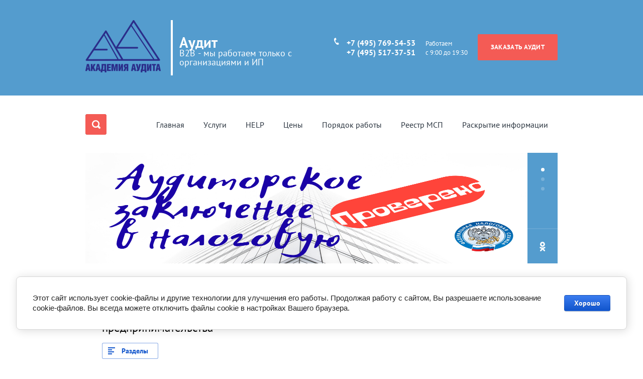

--- FILE ---
content_type: text/html; charset=utf-8
request_url: https://xn----7sbbbsdmnftwg9cim8jpa2c.xn--p1ai/help/article_post/lgoty-dlya-kompanij-vklyuchennyh-v-edinyj-reestr-sub-ektov-malogo-i-srednego-predprinimatelstva
body_size: 11909
content:
		
	
	


<!doctype html>
<html lang="ru">
<head>
<meta charset="utf-8">
<meta name="robots" content="all">
<title>Льготы для компаний включенных в Единый реестр субъектов малого и среднего предпринимательства</title>
<meta name="description" content="Льготы для компаний включенных в Единый реестр субъектов малого и среднего предпринимательства">
<meta name="keywords" content="Льготы для компаний включенных в Единый реестр субъектов малого и среднего предпринимательства">
<meta name="SKYPE_TOOLBAR" content="SKYPE_TOOLBAR_PARSER_COMPATIBLE">
<meta name="viewport" content="width=device-width, initial-scale=1.0, maximum-scale=1.0, user-scalable=no">
<meta name="format-detection" content="telephone=no">
<meta http-equiv="x-rim-auto-match" content="none">
<link rel="stylesheet" href="/t/v618/images/css/theme.scss.css">
<link rel="stylesheet" href="/t/v618/images/theme0/styles.scss.css">

<link rel="stylesheet" href="/g/css/styles_articles_tpl.css">
<script src="/g/libs/jquery/1.10.2/jquery.min.js"></script>
<script src="/t/v618/images/js/owl.carousel.min.js"></script>
<meta name="yandex-verification" content="c31a3bac77a4a6d8" />
<meta name="yandex-verification" content="c31a3bac77a4a6d8" />

            <!-- 46b9544ffa2e5e73c3c971fe2ede35a5 -->
            <script src='/shared/s3/js/lang/ru.js'></script>
            <script src='/shared/s3/js/common.min.js'></script>
        <link rel='stylesheet' type='text/css' href='/shared/s3/css/calendar.css' /><link rel='stylesheet' type='text/css' href='/shared/highslide-4.1.13/highslide.min.css'/>
<script type='text/javascript' src='/shared/highslide-4.1.13/highslide-full.packed.js'></script>
<script type='text/javascript'>
hs.graphicsDir = '/shared/highslide-4.1.13/graphics/';
hs.outlineType = null;
hs.showCredits = false;
hs.lang={cssDirection:'ltr',loadingText:'Загрузка...',loadingTitle:'Кликните чтобы отменить',focusTitle:'Нажмите чтобы перенести вперёд',fullExpandTitle:'Увеличить',fullExpandText:'Полноэкранный',previousText:'Предыдущий',previousTitle:'Назад (стрелка влево)',nextText:'Далее',nextTitle:'Далее (стрелка вправо)',moveTitle:'Передвинуть',moveText:'Передвинуть',closeText:'Закрыть',closeTitle:'Закрыть (Esc)',resizeTitle:'Восстановить размер',playText:'Слайд-шоу',playTitle:'Слайд-шоу (пробел)',pauseText:'Пауза',pauseTitle:'Приостановить слайд-шоу (пробел)',number:'Изображение %1/%2',restoreTitle:'Нажмите чтобы посмотреть картинку, используйте мышь для перетаскивания. Используйте клавиши вперёд и назад'};</script>
<link rel="icon" href="/favicon.ico" type="image/x-icon">

<!--s3_require-->
<link rel="stylesheet" href="/g/basestyle/1.0.1/articles/articles.css" type="text/css"/>
<link rel="stylesheet" href="/g/basestyle/1.0.1/user/user.css" type="text/css"/>
<link rel="stylesheet" href="/g/basestyle/1.0.1/cookie.message/cookie.message.css" type="text/css"/>
<link rel="stylesheet" href="/g/basestyle/1.0.1/articles/articles.blue.css" type="text/css"/>
<script type="text/javascript" src="/g/templates/pages/2016.1/articles/articles.js" async></script>
<link rel="stylesheet" href="/g/basestyle/1.0.1/user/user.blue.css" type="text/css"/>
<script type="text/javascript" src="/g/basestyle/1.0.1/user/user.js"></script>
<link rel="stylesheet" href="/g/basestyle/1.0.1/cookie.message/cookie.message.blue.css" type="text/css"/>
<script type="text/javascript" src="/g/basestyle/1.0.1/cookie.message/cookie.message.js" async></script>
<!--/s3_require-->

<script src="/t/v618/images/js/forms.js"></script>
<script src="/shared/misc/includeform.js"></script>
<script type="text/javascript" src="/t/v618/images/js/jquery.alignelements.js"></script>
<script src="/t/v618/images/js/waslidemenu.js"></script>
<script src="/t/v618/images/js/main.js" charset="utf-8"></script>

 	<link rel="stylesheet" href="/t/v618/images/theme0/styles.scss.css">

<!--[if lt IE 10]>
<script src="/g/libs/ie9-svg-gradient/0.0.1/ie9-svg-gradient.min.js"></script>
<script src="/g/libs/jquery-placeholder/2.0.7/jquery.placeholder.min.js"></script>
<script src="/g/libs/jquery-textshadow/0.0.1/jquery.textshadow.min.js"></script>
<script src="/g/s3/misc/ie/0.0.1/ie.js"></script>
<![endif]-->
<!--[if lt IE 9]>
<script src="/g/libs/html5shiv/html5.js"></script>
<![endif]-->
<link href="/t/v618/images/bdr_styles.scss.css" rel="stylesheet" type="text/css" />
</head>
<body>
	<div class="site-wrapper">
		<header role="banner" class="site-header">
			<div class="header-inner">
				<div class="header-top-part">	
					<div class="header-top-part__inner">
						<div class="company-name">
															<a href="http://xn----7sbbbsdmnftwg9cim8jpa2c.xn--p1ai" class="logo">
									<img src="/thumb/2/bwaZQ24t2X5tDEs1O8U98Q/150r/d/logo1.png" alt="">
								</a>
																					<a href="http://xn----7sbbbsdmnftwg9cim8jpa2c.xn--p1ai" class="site-name">Аудит </a>
																					<div class="site-activity">B2B - мы работаем только с организациями и ИП</div>	
														
						</div>
						<div class="header-contacts-wrapper">
							<span class="form-button-span" >
								<div class="form-button">ЗАКАЗАТЬ АУДИТ</div>
								<div class="form-wrapper">
									<div class="form-block-inner"><div class="tpl-anketa" data-api-url="/-/x-api/v1/public/?method=form/postform&param[form_id]=90397441&param[tpl]=db:form.minimal.tpl" data-api-type="form">
	<div class="title">Обратная связь</div>			<form method="post" action="/help">
		<input type="hidden" name="form_id" value="90397441">
		<input type="hidden" name="tpl" value="db:form.minimal.tpl">
												<div class="tpl-field"><strong>Позвоните нам по телефону +7 495 769-54-53</strong></div>
					
		
		<div class="tpl-field tpl-field-button">
			<button type="submit" class="tpl-form-button">Отправить</button>
		</div>

		<re-captcha data-captcha="recaptcha"
     data-name="captcha"
     data-sitekey="6LcOAacUAAAAAI2fjf6MiiAA8fkOjVmO6-kZYs8S"
     data-lang="ru"
     data-rsize="invisible"
     data-type="image"
     data-theme="light"></re-captcha></form>
					</div>
</div>
								</div>
							</span>
							<div class="work-time">Работаем<br />с 9:00 до 19:30</div>
														<div class="header-contacts">
																<div><a href="tel:+7 (495) 769-54-53">+7 (495) 769-54-53</a></div>
																<div><a href="tel:+7 (495) 517-37-51">+7 (495) 517-37-51</a></div>
															</div>
													</div>
						<div class="clear"></div>
					</div>				
				</div>
				<nav class="header-bottom-part">		
					<div class="header-bottom-part__inner">
						<div class="navigation-button">&nbsp;</div>
						<div class="navigation-close">&nbsp;</div>
						<div class="navigation__wrapper">
							<nav class="navigation ">
								<ul><li><a href="/" >Главная</a></li><li class="sublevel"><a href="/uslugi" >Услуги</a><ul class="level-2"><li><a href="/obyazatelnyy-audit" >Обязательный аудит</a></li><li><a href="/auditao" >Аудит АО</a></li><li><a href="/auditnko" >Аудит НКО</a></li><li><a href="/initsiativnyy-audit" >Инициативный аудит</a></li><li><a href="/ekspress-audit" >Экспресс аудит</a></li><li><a href="/nalogovyy-audit" >Налоговый аудит</a></li><li><a href="/revizionnyy-audit" >Ревизионный аудит</a></li><li><a href="/obzornaya-proverka" >Обзорная проверка</a></li><li><a href="/audit_etap" >Квартальный аудит</a></li><li><a href="/auditzastroi" >Аудит застройщиков</a></li><li><a href="/auditooo" >Обязательный аудит ООО</a></li><li><a href="/auditmp" >Обязательный аудит малого предприятия</a></li><li><a href="/zakaz" >ЗАЯВКА ОБЩАЯ</a></li></ul></li><li class="opened active"><a href="/help" >HELP</a></li><li><a href="/tseny"  target="_blank">Цены</a></li><li><a href="/poryadok-raboty-audit-obyazatelnyy" >Порядок работы</a></li><li><a href="/vklyuchenie-v-reestr-msp-ooo-s-inostrannym-kapitalom" >Реестр МСП</a></li><li><a href="/raskrytie-informacii" >Раскрытие информации</a></li></ul>							</nav>
						</div>
			            <div class="search-form-wrap">
				            <form action="/search" class="search-form" method="get">
				                <input name="search" type="text"  class="search-text" onBlur="this.value=this.value==''?'Найти':this.value;" onFocus="this.value=this.value=='Найти'?'':this.value;" value="Найти" />
				                <input type="submit" class="search-button" value="" />
				            <re-captcha data-captcha="recaptcha"
     data-name="captcha"
     data-sitekey="6LcOAacUAAAAAI2fjf6MiiAA8fkOjVmO6-kZYs8S"
     data-lang="ru"
     data-rsize="invisible"
     data-type="image"
     data-theme="light"></re-captcha></form>
							<div class="button">&nbsp;</div>
				        </div>	
				        <div class="menu-top-wrap">
	            		<ul class="menu-top">
	                    	                    	                    	                    <li ><a href="/"><span>Главная</span></a>
	                    	                    	                    	                    	                    	                    </li>
	                    	                    	                    	                    	                    <li class="sublevel"><a href="/uslugi"><span>Услуги</span></a>
	                    	                    	                    	                    	                    	                    <div class="sub">
	                    <ul>
	                    	                    	                    	                    <li><a href="/obyazatelnyy-audit">Обязательный аудит</a>
	                    	                    	                    	                    	                    	                    </li>
	                    	                    	                    	                    	                    <li><a href="/auditao">Аудит АО</a>
	                    	                    	                    	                    	                    	                    </li>
	                    	                    	                    	                    	                    <li><a href="/auditnko">Аудит НКО</a>
	                    	                    	                    	                    	                    	                    </li>
	                    	                    	                    	                    	                    <li><a href="/initsiativnyy-audit">Инициативный аудит</a>
	                    	                    	                    	                    	                    	                    </li>
	                    	                    	                    	                    	                    <li><a href="/ekspress-audit">Экспресс аудит</a>
	                    	                    	                    	                    	                    	                    </li>
	                    	                    	                    	                    	                    <li><a href="/nalogovyy-audit">Налоговый аудит</a>
	                    	                    	                    	                    	                    	                    </li>
	                    	                    	                    	                    	                    <li><a href="/revizionnyy-audit">Ревизионный аудит</a>
	                    	                    	                    	                    	                    	                    </li>
	                    	                    	                    	                    	                    <li><a href="/obzornaya-proverka">Обзорная проверка</a>
	                    	                    	                    	                    	                    	                    </li>
	                    	                    	                    	                    	                    <li><a href="/audit_etap">Квартальный аудит</a>
	                    	                    	                    	                    	                    	                    </li>
	                    	                    	                    	                    	                    <li><a href="/auditzastroi">Аудит застройщиков</a>
	                    	                    	                    	                    	                    	                    </li>
	                    	                    	                    	                    	                    <li><a href="/auditooo">Обязательный аудит ООО</a>
	                    	                    	                    	                    	                    	                    </li>
	                    	                    	                    	                    	                    <li><a href="/auditmp">Обязательный аудит малого предприятия</a>
	                    	                    	                    	                    	                    	                    </li>
	                    	                    	                    	                    	                    <li><a href="/zakaz">ЗАЯВКА ОБЩАЯ</a>
	                    	                    	                    	                    	                    	                    </li>
	                    	                    </ul></li>
	                    	                    	                    	                    	                    <li ><a href="/help"><span>HELP</span></a>
	                    	                    	                    	                    	                    	                    </li>
	                    	                    	                    	                    	                    <li ><a href="/tseny" target="_blank"><span>Цены</span></a>
	                    	                    	                    	                    	                    	                    </li>
	                    	                    	                    	                    	                    <li ><a href="/poryadok-raboty-audit-obyazatelnyy"><span>Порядок работы</span></a>
	                    	                    	                    	                    	                    	                    </li>
	                    	                    	                    	                    	                    <li ><a href="/vklyuchenie-v-reestr-msp-ooo-s-inostrannym-kapitalom"><span>Реестр МСП</span></a>
	                    	                    	                    	                    	                    	                    </li>
	                    	                    	                    	                    	                    <li ><a href="/raskrytie-informacii"><span>Раскрытие информации</span></a>
	                    	                    	                    	                    </li></ul>
	                    						</div>
            		</div>
				</div>
			</nav>	
		</header> <!-- .site-header -->	
					
		<div class="main-slider-wrapper">
						<div class="owl-carousel main-slider owl-theme">
								<div class="slider-item">
										<img src="/thumb/2/WJfLCWeHSpQ6HEv844R4Ew/880r442/d/obyazatelnyj_audit_1.png" alt="" />
					<div class="slider-text ">
						<div class="title">ОбАудит 2020</div>
						<div class="body"></div>
					</div>
									</div>
								<div class="slider-item">
										<img src="/thumb/2/AbXPcAaBew3cLPwNSUWuqQ/880r442/d/obyazatelnyj_audit_2.png" alt="" />
					<div class="slider-text ">
						<div class="title">МОДА</div>
						<div class="body">Получить положительное аудиторское заключение</div>
					</div>
									</div>
								<div class="slider-item">
										<img src="/thumb/2/MxynlhIXAcfKQSfZZW64AA/880r442/d/oa_slajd_2021.png" alt="" />
					<div class="slider-text ">
						<div class="title">слайд 2021</div>
						<div class="body"></div>
					</div>
									</div>
							</div>
	        	        <div class="social-block">
	            	            <a href="https://m.ok.ru/dk?st.cmd=userProfile&amp;tkn=5408&amp;_prevCmd=userMain&amp;_aid=leftMenuClick">
            		            						<svg version="1.1" style="width: 12px; height: 19px;" xmlns="http://www.w3.org/2000/svg" xmlns:xlink="http://www.w3.org/1999/xlink" x="0px" y="0px" viewBox="0 0 11.5 19.3" enable-background="new 0 0 11.5 19.3" xml:space="preserve">
						<path d="M4,9.8c2.6,0.9,5.4-0.4,6.3-3.1c0.9-2.6-0.4-5.5-3-6.5C4.7-0.6,1.9,0.7,1,3.4C0.1,6,1.5,8.9,4,9.8zM3.8,4.4c0.4-1.1,1.5-1.7,2.6-1.3C7.4,3.5,8,4.7,7.6,5.8C7.3,6.9,6.1,7.5,5,7.1C4,6.7,3.4,5.5,3.8,4.4z M11.3,10.9c-0.4-0.6-1.2-0.8-1.8-0.5l0,0l0,0c-0.1,0.1-1.6,1-3.6,1.1c-2.2,0-3.8-1-3.9-1.1l0,0l0,0c-0.6-0.3-1.4-0.1-1.8,0.5c-0.4,0.6-0.2,1.4,0.3,1.8l0,0c0,0,0,0,0,0c0,0,0.1,0.1,0.1,0.1c0.6,0.4,1.2,0.7,1.8,0.9c0.5,0.2,0.9,0.3,1.4,0.4L1.1,17c-0.5,0.5-0.5,1.4,0,1.9c0.1,0.2,0.3,0.3,0.5,0.3c0.5,0.2,1,0.1,1.3-0.3l2.9-2.9l2.9,2.8c0.4,0.4,0.9,0.5,1.4,0.3c0.2-0.1,0.4-0.2,0.5-0.3c0.5-0.5,0.5-1.4-0.1-1.9l-2.8-2.8c0.5-0.1,0.9-0.2,1.4-0.4c0.6-0.2,1.2-0.5,1.8-0.9c0,0,0.1-0.1,0.1-0.1c0,0,0,0,0,0l0,0C11.5,12.3,11.6,11.5,11.3,10.9z"/>
					</svg>
	            	            		        	</a><br />
	            	        </div>
	                </div>
								<div class="site-container">
			<main role="main" class="site-main">
				<div class="site-main__inner">
					<div class="content-wrapper inner-page">
						<div class="site-content">
							
<div class="page-path" data-url="/help"><a href="/">Главная</a> \ <a href="/help">HELP</a> \ <a href="/help/folder/strakhovyye-vznosy">Страховые взносы</a> \ Льготы для компаний включенных в Единый реестр субъектов малого и среднего предпринимательства</div><br />
							<h1>Льготы для компаний включенных в Единый реестр субъектов малого и среднего предпринимательства</h1>
							<div class="body">
		

<link rel="stylesheet" href="/g/libs/jquery-popover/0.0.3/jquery.popover.css">


<div class="g-page g-page-article g-page-article--main">
	<div class="g-top-panel g-top-panel--relative">
		
	<div class="g-categories">
		<a href="#" class="g-categories__button">Разделы</a>
		<div class="g-categories__dropdown">
			<ul class="g-menu-2 g-menu-2--level-1"><li class="g-menu-2__item g-menu-2__item--level-1"><a href="/help/folder/metodicheskiye-ukazaniya-dlya-audita" class="g-menu-2__link g-menu-2__link--level-1"><span class="g-menu-2__count">26</span>Методические указания для аудита</a></li><li class="g-menu-2__item g-menu-2__item--level-1"><a href="/help/folder/audit-v-rf" class="g-menu-2__link g-menu-2__link--level-1"><span class="g-menu-2__count">140</span>АУДИТ В РФ</a></li><li class="g-menu-2__item g-menu-2__item--level-1"><a href="/help/folder/zakonodatelstvo" class="g-menu-2__link g-menu-2__link--level-1"><span class="g-menu-2__count">32</span>ЗАКОНОДАТЕЛЬСТВО</a></li><li class="g-menu-2__item g-menu-2__item--level-1"><a href="/help/folder/skhemy-dolzhnaya-osmotritelnost-realnost-sdelok" class="g-menu-2__link g-menu-2__link--level-1"><span class="g-menu-2__count">33</span>Схемы. Должная осмотрительность. Реальность сделок</a></li><li class="g-menu-2__item g-menu-2__item--level-1"><a href="/help/folder/ndfl" class="g-menu-2__link g-menu-2__link--level-1"><span class="g-menu-2__count">54</span>НДФЛ</a></li><li class="g-menu-2__item g-menu-2__item--level-1"><a href="/help/folder/strakhovyye-vznosy" class="g-menu-2__link g-menu-2__link--level-1"><span class="g-menu-2__count">60</span>Страховые взносы</a></li><li class="g-menu-2__item g-menu-2__item--level-1"><a href="/help/folder/okhrana-truda" class="g-menu-2__link g-menu-2__link--level-1"><span class="g-menu-2__count">30</span>Кадры.Охрана труда.</a></li><li class="g-menu-2__item g-menu-2__item--level-1"><a href="/help/folder/nds" class="g-menu-2__link g-menu-2__link--level-1"><span class="g-menu-2__count">58</span>НДС</a></li><li class="g-menu-2__item g-menu-2__item--level-1"><a href="/help/folder/nalog-na-pribyl" class="g-menu-2__link g-menu-2__link--level-1"><span class="g-menu-2__count">54</span>Налог на прибыль</a></li><li class="g-menu-2__item g-menu-2__item--level-1"><a href="/help/folder/nalog-na-imushchestvo" class="g-menu-2__link g-menu-2__link--level-1"><span class="g-menu-2__count">32</span>Налог на имущество.</a></li><li class="g-menu-2__item g-menu-2__item--level-1"><a href="/help/folder/transportnyy-i-zemelnyy-nalog" class="g-menu-2__link g-menu-2__link--level-1"><span class="g-menu-2__count">13</span>Транспортный и земельный налог</a></li><li class="g-menu-2__item g-menu-2__item--level-1"><a href="/help/folder/bukhgalteriya" class="g-menu-2__link g-menu-2__link--level-1"><span class="g-menu-2__count">83</span>БУХГАЛТЕРИЯ</a></li><li class="g-menu-2__item g-menu-2__item--level-1"><a href="/help/folder/nko" class="g-menu-2__link g-menu-2__link--level-1"><span class="g-menu-2__count">14</span>НКО</a></li><li class="g-menu-2__item g-menu-2__item--level-1"><a href="/help/folder/kassovyye-operatsii" class="g-menu-2__link g-menu-2__link--level-1"><span class="g-menu-2__count">41</span>Кассовые операции</a></li><li class="g-menu-2__item g-menu-2__item--level-1"><a href="/help/folder/statistika" class="g-menu-2__link g-menu-2__link--level-1"><span class="g-menu-2__count">6</span>Статистика</a></li><li class="g-menu-2__item g-menu-2__item--level-1"><a href="/help/folder/ip" class="g-menu-2__link g-menu-2__link--level-1"><span class="g-menu-2__count">20</span>ИП</a></li><li class="g-menu-2__item g-menu-2__item--level-1"><a href="/help/folder/usno-yenvd-patent" class="g-menu-2__link g-menu-2__link--level-1"><span class="g-menu-2__count">25</span>УСНО, ЕНВД, ПАТЕНТ</a></li><li class="g-menu-2__item g-menu-2__item--level-1"><a href="/help/folder/ekologiya" class="g-menu-2__link g-menu-2__link--level-1"><span class="g-menu-2__count">1</span>ЭКОЛОГИЯ</a></li><li class="g-menu-2__item g-menu-2__item--level-1"><a href="/help/folder/proverki-kontrol" class="g-menu-2__link g-menu-2__link--level-1"><span class="g-menu-2__count">27</span>Проверки. Контроль</a></li><li class="g-menu-2__item g-menu-2__item--level-1"><a href="/help/folder/torgovyy-sbor" class="g-menu-2__link g-menu-2__link--level-1"><span class="g-menu-2__count">1</span>Торговый сбор</a></li><li class="g-menu-2__item g-menu-2__item--level-1"><a href="/help/folder/antikrizis-stop-covid" class="g-menu-2__link g-menu-2__link--level-1"><span class="g-menu-2__count">22</span>Антикризис СТОП-COVID</a></li><li class="g-menu-2__item g-menu-2__item--level-1"><a href="/help/folder/msfo" class="g-menu-2__link g-menu-2__link--level-1"><span class="g-menu-2__count">1</span>МСФО</a></li></ul>
		</div>
	</div>
	</div>
	
	<style>
		
			.g-menu-2__link{display: block;}
			@media (max-width: 380px){
				.g-article--simple-view .g-article__image{float: none;margin-right: auto;margin-left: auto;text-align: center;}
			}
		
	</style>

	
				
			<style>
				
				
					.g-comment__form{max-width: 600px;}
					.g-rating-edit{max-width: 115px;}
				
					.g-form-field__hint--popup{position: relative;top: auto; left: 0; margin: 10px 0 0;max-width: 100%;white-space: normal;}
					.g-form-field__hint--popup:before{
						top: -6px;
						left: 10px;
						transform: rotate(45deg);
					}
					.g-page-article__text,.g-page-article__date{color: inherit;}
				
			</style>

			<div class="g-page-article">
	<div class="g-page-article__top-panel">

				
		
		<div class="g-page-article__date">Дата публикации: 11.08.2020 17:19</div>

				 
		       	</div>

	
	<div class="g-page-article__text">
		<h2 id="p_1"><strong>&nbsp;АО в Едином реестр субъектов малого и среднего предпринимательства: льготы&nbsp;</strong></h2>

<p id="p_4"><img alt="ic-lp-products2" src="/d/fgs16_ic-lp-products2.svg" style="border-width: 0px; float: left; width: 96px; height: 315px; margin: 5px 6px;" title="" /> <span style="font-size:13pt;">&nbsp;Предусмотренные Федеральным законом от 01.04.2020 N&nbsp;102-ФЗ &quot;О внесении изменений в части первую и вторую Налогового кодекса Российской Федерации и отдельные законодательные акты Российской Федерации&quot; (далее - Федеральный закон N&nbsp;102-ФЗ) пониженные тарифы страховых взносов в отношении части выплат в пользу физического лица, определяемой по итогам каждого календарного месяца как превышение над величиной минимального размера оплаты труда, установленного федеральным законом на начало расчетного периода, применяются для плательщиков страховых взносов, признаваемых субъектами МСП в соответствии с Федеральным законом от 24 июля 2007 N&nbsp;209-ФЗ &quot;О развитии малого и среднего предпринимательства в Российской Федерации&quot; (далее - Федеральный закон N&nbsp;209-ФЗ).</span></p>

<p id="p_5"><span style="font-size:13pt;">&nbsp; Таким образом, плательщики страховых взносов вправе применять пониженные тарифы страховых взносов, установленные Федеральным законом N&nbsp;102-ФЗ, при условии внесения сведений о них в реестр субъектов малого и среднего предпринимательства (далее - МСП), с 1-го числа месяца, в котором сведения о них внесены в реестр МСП, но не ранее чем с 1 апреля 2020&nbsp;года.</span></p>

<p id="p_6"><span style="font-size:13pt;">Согласно части 1 статьи 4.1 Федерального закона N&nbsp;209-ФЗ в Единый реестр субъектов малого и среднего предпринимательства (далее - Реестр) вносятся сведения о юридических лицах, отвечающих условиям отнесения к субъектам МСП, установленным статьей 4 указанного Федерального закона.</span></p>

<p id="p_7"><img alt="v3photo-pic-106" src="/thumb/2/m4tOOJOZoa2teVYKwuj7fA/90r90/d/fgs16_v3photo-pic-106.jpg" style="border-width: 0px; width: 90px; height: 90px; float: left; margin: 8px 4px;" /> <span style="font-size:13pt;">&nbsp;В силу статьи 4 Федерального закона N&nbsp;209-ФЗ акционерные общества, помимо соответствия условиям по среднесписочной численности работников за предшествующий календарный год и по доходу, полученному от осуществления предпринимательской деятельности за предшествующий календарный год (пункты 2 и 3 статьи 4 Федерального закона N&nbsp;209-ФЗ), должны соответствовать одному из требований, установленных подпунктами &quot;а&quot; - &quot;д&quot; пункта 1 части 1.1 статьи 4 Федерального закона N&nbsp;209-ФЗ.</span></p>

<p id="p_8"><span style="font-size:13pt;">&nbsp; При этом сведения об акционерных обществах, соответствующих одному из требований, установленных вышеуказанными подпунктами &quot;а&quot; - &quot;д&quot;, представляются в Федеральную налоговую службу биржами, Минобрнауки России, Фондом &quot;Сколково&quot;, Минэкономразвития России, держателями реестров акционеров акционерных обществ и аудиторскими организациями (далее - поставщики) во исполнение пунктов 1 - 4 части 6, части 6.1 и части 6.2 статьи 4.1 Федерального закона N&nbsp;209-ФЗ ежегодно в период с 1 по 5 июля по состоянию на 1 июля текущего календарного года. Иных сроков для представления вышеуказанных сведений законодательство Российской Федерации не предусматривает.</span></p>

<p id="p_9"><span style="font-size:13pt;">&nbsp; Сведения об АО ни один из поставщиков в ФНС России в период с 1 по 5 июля 2019&nbsp;года не представил, что свидетельствует о несоответствии АО ни одному из требований, установленных статьей 4.1 Федерального закона N&nbsp;209-ФЗ.</span></p>

<p id="p_10"><span style="font-size:13pt;">&nbsp; При таких обстоятельствах, у Федеральной налоговой службы отсутствовали основания для внесения в Реестр сведений об АО 10 августа 2019&nbsp;год, а также отсутствуют на данный момент.</span></p>

<p id="p_11"><span style="font-size:13pt;">&nbsp; Одновременно сообщается, что на основании пункта 1 части 5 статьи 4.1 Федерального закона N&nbsp;209-ФЗ в случае соответствия по состоянию на 1 июля 2020&nbsp;года условиям, установленным статьей 4 указанного Федерального закона, сведения об АО будут внесены в Реестр 10 августа 2020&nbsp;года.</span></p>

<p id="p_12"><span style="font-size:13pt;">&nbsp; В связи с этим, в случае внесения АО в реестр МСП 10 августа 2020&nbsp;года, АО вправе применять пониженные тарифы страховых взносов с начисленных выплат и иных вознаграждений, превышающих МРОТ, начиная с 1 августа 2020&nbsp;года.</span></p>

<p id="p_13"><img alt="new" src="/thumb/2/_3-5D5UbrLO79ljdU6qQCA/90r90/d/new.png" style="border-width: 0px; width: 90px; height: 43px; float: left;" /> <span style="font-size:13pt;">&nbsp; Таким образом уплаченные страховые взносы, правомерно исчисленные с выплат за апрель - июль 2020&nbsp;года по общеустановленным тарифам, предусмотренным статей 425 Налогового кодекса Российской Федерации, не могут быть признаны переплатой и, следовательно, не подлежат возврату.</span></p>

<p style="text-align: right;">Письмо ФНС 15 июля 2020&nbsp;г. N&nbsp;БС-4-11/11451@</p>
	</div>

	<div class="g-clear"></div>

	
		
	</div>
		
	</div>

<div class="yashare">
						<script type="text/javascript" src="//yandex.st/share/share.js" charset="utf-8"></script>
						
						<style type="text/css">
							div.yashare span.b-share a.b-share__handle img,
							div.yashare span.b-share a.b-share__handle span {
								background-image: url("//yandex.st/share/static/b-share-icon.png");
							}
						</style>
						
						<span class="yashare-header"></span>
						<div class="yashare-auto-init" data-yashareL10n="ru" data-yashareType="none" data-yashareQuickServices="vkontakte,odnoklassniki,moimir,gplus" ></div>
					</div>
</div>
						</div>
						<div class="clear"></div>
					</div>
				</div>
			</main> <!-- .site-main -->
		</div>
		<footer role="contentinfo" class="site-footer">
			<div class="site-footer__inner">
					            <ul class="menu-bot">
		            		            	                <li ><a  href="/">Главная</a></li>
		                
		            		            	                <li ><a  href="/uslugi">Услуги</a></li>
		                
		            		                
		            		                
		            		                
		            		                
		            		                
		            		                
		            		                
		            		                
		            		                
		            		                
		            		                
		            		                
		            		                
		            		            	                <li class="active"><a  href="/help">HELP</a></li>
		                
		            		            	                <li ><a target="_blank" href="/tseny">Цены</a></li>
		                
		            		            	                <li ><a  href="/poryadok-raboty-audit-obyazatelnyy">Порядок работы</a></li>
		                
		            		            	                <li ><a  href="/vklyuchenie-v-reestr-msp-ooo-s-inostrannym-kapitalom">Реестр МСП</a></li>
		                
		            		            	                <li ><a  href="/raskrytie-informacii">Раскрытие информации</a></li>
		                
		               
	            </ul>
	        									<div class="footer-contacts">
										<div><a href="tel:+7 (495) 769-54-53">+7 (495) 769-54-53</a></div>
										<div><a href="tel:+7 (495) 517-37-51">+7 (495) 517-37-51</a></div>
									</div>
					        	<div class="footer-address">Аудиторские услуги оказывает ООО &quot;АкадемАудит&quot;</div>
	        	<div class="clear"></div>
	        	<div class="footer-bottom-part">
		        	<div class="copyrights">Copyright 			            			            &copy; 2017 - 2026 
			        </div>
			        <div class="mega"><span style='font-size:14px;' class='copyright'><!--noindex-->Сайт создан в: <span style="text-decoration:underline; cursor: pointer;" onclick="javascript:window.open('https://design.megagr'+'oup.ru/?utm_referrer='+location.hostname)" class="copyright">megagroup.ru</span><!--/noindex--></span></div>
			        <div class="counters"><!--LiveInternet counter--><script type="text/javascript"><!--
document.write("<a href='//www.liveinternet.ru/click' "+
"target=_blank><img src='//counter.yadro.ru/hit?t52.3;r"+
escape(document.referrer)+((typeof(screen)=="undefined")?"":
";s"+screen.width+"*"+screen.height+"*"+(screen.colorDepth?
screen.colorDepth:screen.pixelDepth))+";u"+escape(document.URL)+
";"+Math.random()+
"' alt='' title='LiveInternet: показано число просмотров и"+
" посетителей за 24 часа' "+
"border='0' width='88' height='31'><\/a>")
//--></script><!--/LiveInternet-->

<!-- Yandex.Metrika informer -->
<a href="https://metrika.yandex.ru/stat/?id=45612327&amp;from=informer"
target="_blank" rel="nofollow"><img src="https://informer.yandex.ru/informer/45612327/3_1_FFFFFFFF_EFEFEFFF_0_pageviews"
style="width:88px; height:31px; border:0;" alt="Яндекс.Метрика" title="Яндекс.Метрика: данные за сегодня (просмотры, визиты и уникальные посетители)" /></a>
<!-- /Yandex.Metrika informer -->

<!-- Yandex.Metrika counter -->
<script type="text/javascript" >
    (function (d, w, c) {
        (w[c] = w[c] || []).push(function() {
            try {
                w.yaCounter45612327 = new Ya.Metrika({
                    id:45612327,
                    clickmap:true,
                    trackLinks:true,
                    accurateTrackBounce:true,
                    webvisor:true,
                    trackHash:true
                });
            } catch(e) { }
        });

        var n = d.getElementsByTagName("script")[0],
            s = d.createElement("script"),
            f = function () { n.parentNode.insertBefore(s, n); };
        s.type = "text/javascript";
        s.async = true;
        s.src = "https://mc.yandex.ru/metrika/watch.js";

        if (w.opera == "[object Opera]") {
            d.addEventListener("DOMContentLoaded", f, false);
        } else { f(); }
    })(document, window, "yandex_metrika_callbacks");
</script>
<noscript><div><img src="https://mc.yandex.ru/watch/45612327" style="position:absolute; left:-9999px;" alt="" /></div></noscript>
<!-- /Yandex.Metrika counter -->
<!--__INFO2026-01-21 01:35:52INFO__-->
</div>
	        		<div class="clear"></div>
	        	</div>
			</div>
		</footer> <!-- .site-footer -->
	</div>	
<script src="/t/v618/images/js/flexFix.js"></script>

<!-- assets.bottom -->
<!-- </noscript></script></style> -->
<script src="/my/s3/js/site.min.js?1768978399" ></script>
<script src="/my/s3/js/site/defender.min.js?1768978399" ></script>
<script src="https://cp.onicon.ru/loader/5992ded7286688ca6c8b4580.js" data-auto async></script>
<script >/*<![CDATA[*/
var megacounter_key="7a2d7bc95b5c7210cc1be45fe0accdf7";
(function(d){
    var s = d.createElement("script");
    s.src = "//counter.megagroup.ru/loader.js?"+new Date().getTime();
    s.async = true;
    d.getElementsByTagName("head")[0].appendChild(s);
})(document);
/*]]>*/</script>


					<!--noindex-->
		<div id="s3-cookie-message" class="s3-cookie-message-wrap">
			<div class="s3-cookie-message">
				<div class="s3-cookie-message__text">
					Этот сайт использует cookie-файлы и другие технологии для улучшения его работы. Продолжая работу с сайтом, Вы разрешаете использование cookie-файлов. Вы всегда можете отключить файлы cookie в настройках Вашего браузера.
				</div>
				<div class="s3-cookie-message__btn">
					<div id="s3-cookie-message__btn" class="g-button">
						Хорошо
					</div>
				</div>
			</div>
		</div>
		<!--/noindex-->
	
<script >/*<![CDATA[*/
$ite.start({"sid":1754809,"vid":1764974,"aid":2079667,"stid":4,"cp":21,"active":true,"domain":"xn----7sbbbsdmnftwg9cim8jpa2c.xn--p1ai","lang":"ru","trusted":false,"debug":false,"captcha":3,"onetap":[{"provider":"vkontakte","provider_id":"51960946","code_verifier":"iYzQTdzW4ElQZMMmMMYAMxzxTQkM4Z2D4GIGZDIMMyT"}]});
/*]]>*/</script>
<!-- /assets.bottom -->
</body>
</html>
<!--<script src="/g/libs/jquery-velocity/0.4.1/jquery.velocity.min.js"></script>-->
<!--<script src="/g/libs/lodash/2.4.1/lodash.min.js"></script>-->
<!--<script src="/shared/s3/js/cookie.js"></script>-->

<!--<link rel="stylesheet" type="text/css" href="/g/templates/solutions/all/panel/1.0.0/panel.scss.css">-->
<!--<script src="/g/templates/solutions/all/panel/1.1.0/panel.js"></script>-->

<!--<script>-->
<!--    S3SolutionsPanel.prototype.options.price = '';-->
<!--    S3SolutionsPanel.prototype.options.orderLink = '';-->
<!--    _.extend(S3SolutionsPanel.prototype.options, S3SolutionsPanel.prototype.ru);-->
<!--</script>-->

<!--<script src="/t/v618/images/js/s3.themeswitcher2.list.js"></script>-->

--- FILE ---
content_type: text/css
request_url: https://xn----7sbbbsdmnftwg9cim8jpa2c.xn--p1ai/t/v618/images/css/theme.scss.css
body_size: 15947
content:
@charset "utf-8";
@font-face {
  font-family: 'PtSans';
  src: url("/g/fonts/pt_sans//pt_sans-r.eot");
  src: url("/g/fonts/pt_sans//pt_sans-r.eot?#iefix") format("embedded-opentype"), url("/g/fonts/pt_sans//pt_sans-r.woff2") format("woff2"), url("/g/fonts/pt_sans//pt_sans-r.woff") format("woff"), url("/g/fonts/pt_sans//pt_sans-r.ttf") format("truetype"), url("/g/fonts/pt_sans//pt_sans-r.svg#PtSans") format("svg");
  font-weight: normal;
  font-style: normal; }

@font-face {
  font-family: 'PtSans';
  src: url("/g/fonts/pt_sans//pt_sans-b.eot");
  src: url("/g/fonts/pt_sans//pt_sans-b.eot?#iefix") format("embedded-opentype"), url("/g/fonts/pt_sans//pt_sans-b.woff2") format("woff2"), url("/g/fonts/pt_sans//pt_sans-b.woff") format("woff"), url("/g/fonts/pt_sans//pt_sans-b.ttf") format("truetype"), url("/g/fonts/pt_sans//pt_sans-b.svg#PtSans") format("svg");
  font-weight: bold;
  font-style: normal; }

@font-face {
  font-family: 'PtSans';
  src: url("/g/fonts/pt_sans//pt_sans-i.eot");
  src: url("/g/fonts/pt_sans//pt_sans-i.eot?#iefix") format("embedded-opentype"), url("/g/fonts/pt_sans//pt_sans-i.woff2") format("woff2"), url("/g/fonts/pt_sans//pt_sans-i.woff") format("woff"), url("/g/fonts/pt_sans//pt_sans-i.ttf") format("truetype"), url("/g/fonts/pt_sans//pt_sans-i.svg#PtSans") format("svg");
  font-weight: normal;
  font-style: italic; }

@font-face {
  font-family: 'PtSans';
  src: url("/g/fonts/pt_sans//pt_sans-b-i.eot");
  src: url("/g/fonts/pt_sans//pt_sans-b-i.eot?#iefix") format("embedded-opentype"), url("/g/fonts/pt_sans//pt_sans-b-i.woff2") format("woff2"), url("/g/fonts/pt_sans//pt_sans-b-i.woff") format("woff"), url("/g/fonts/pt_sans//pt_sans-b-i.ttf") format("truetype"), url("/g/fonts/pt_sans//pt_sans-b-i.svg#PtSans") format("svg");
  font-weight: bold;
  font-style: italic; }

@font-face {
  font-family: 'Exo2';
  src: url("/g/fonts/exo_2//exo_2-r.eot");
  src: url("/g/fonts/exo_2//exo_2-r.eot?#iefix") format("embedded-opentype"), url("/g/fonts/exo_2//exo_2-r.woff2") format("woff2"), url("/g/fonts/exo_2//exo_2-r.woff") format("woff"), url("/g/fonts/exo_2//exo_2-r.ttf") format("truetype"), url("/g/fonts/exo_2//exo_2-r.svg#Exo2") format("svg");
  font-weight: normal;
  font-style: normal; }

@font-face {
  font-family: 'Exo2';
  src: url("/g/fonts/exo_2//exo_2-b.eot");
  src: url("/g/fonts/exo_2//exo_2-b.eot?#iefix") format("embedded-opentype"), url("/g/fonts/exo_2//exo_2-b.woff2") format("woff2"), url("/g/fonts/exo_2//exo_2-b.woff") format("woff"), url("/g/fonts/exo_2//exo_2-b.ttf") format("truetype"), url("/g/fonts/exo_2//exo_2-b.svg#Exo2") format("svg");
  font-weight: bold;
  font-style: normal; }

@font-face {
  font-family: 'Exo2';
  src: url("/g/fonts/exo_2//exo_2-i.eot");
  src: url("/g/fonts/exo_2//exo_2-i.eot?#iefix") format("embedded-opentype"), url("/g/fonts/exo_2//exo_2-i.woff2") format("woff2"), url("/g/fonts/exo_2//exo_2-i.woff") format("woff"), url("/g/fonts/exo_2//exo_2-i.ttf") format("truetype"), url("/g/fonts/exo_2//exo_2-i.svg#Exo2") format("svg");
  font-weight: normal;
  font-style: italic; }

@font-face {
  font-family: 'Exo2';
  src: url("/g/fonts/exo_2//exo_2-b-i.eot");
  src: url("/g/fonts/exo_2//exo_2-b-i.eot?#iefix") format("embedded-opentype"), url("/g/fonts/exo_2//exo_2-b-i.woff2") format("woff2"), url("/g/fonts/exo_2//exo_2-b-i.woff") format("woff"), url("/g/fonts/exo_2//exo_2-b-i.ttf") format("truetype"), url("/g/fonts/exo_2//exo_2-b-i.svg#Exo2") format("svg");
  font-weight: bold;
  font-style: italic; }

@font-face {
  font-family: 'Roboto';
  src: url("/g/fonts/roboto//roboto-r.eot");
  src: url("/g/fonts/roboto//roboto-r.eot?#iefix") format("embedded-opentype"), url("/g/fonts/roboto//roboto-r.woff2") format("woff2"), url("/g/fonts/roboto//roboto-r.woff") format("woff"), url("/g/fonts/roboto//roboto-r.ttf") format("truetype"), url("/g/fonts/roboto//roboto-r.svg#Roboto") format("svg");
  font-weight: normal;
  font-style: normal; }

html {
  font-family: sans-serif;
  -ms-text-size-adjust: 100%;
  -webkit-text-size-adjust: 100%;
  overflow-y: scroll; }

body {
  margin: 0; }

article, aside, details, figcaption, figure, footer, header, hgroup, main, menu, nav, section, summary {
  display: block; }

audio, canvas, progress, video {
  display: inline-block;
  vertical-align: baseline; }

audio:not([controls]) {
  display: none;
  height: 0; }

[hidden], template {
  display: none; }

a {
  background-color: transparent; }

a:active, a:hover {
  outline: 0; }

abbr[title] {
  border-bottom: 1px dotted; }

b, strong {
  font-weight: 700; }

dfn {
  font-style: italic; }

h1 {
  font-size: 2em;
  margin: 0.67em 0; }

mark {
  background: #ff0;
  color: #000; }

small {
  font-size: 80%; }

sub, sup {
  font-size: 75%;
  line-height: 0;
  position: relative;
  vertical-align: baseline; }

sup {
  top: -0.5em; }

sub {
  bottom: -0.25em; }

img {
  border: 0; }

svg:not(:root) {
  overflow: hidden; }

figure {
  margin: 1em 40px; }

hr {
  box-sizing: content-box;
  height: 0; }

pre {
  overflow: auto; }

code, kbd, pre, samp {
  font-family: monospace, monospace;
  font-size: 1em; }

button, input, optgroup, select, textarea {
  font: inherit;
  margin: 0; }

button {
  overflow: visible; }

button, select {
  text-transform: none; }

button, html input[type="button"], input[type="reset"], input[type="submit"] {
  -webkit-appearance: button;
  cursor: pointer; }

button[disabled], html input[disabled] {
  cursor: default; }

button::-moz-focus-inner, input::-moz-focus-inner {
  border: 0;
  padding: 0; }

input {
  line-height: normal; }

input[type="checkbox"], input[type="radio"] {
  box-sizing: border-box;
  padding: 0; }

input[type="number"]::-webkit-inner-spin-button, input[type="number"]::-webkit-outer-spin-button {
  height: auto; }

input[type="search"] {
  -webkit-appearance: textfield;
  box-sizing: content-box; }

input[type="search"]::-webkit-search-cancel-button, input[type="search"]::-webkit-search-decoration {
  -webkit-appearance: none; }

fieldset {
  border: 1px solid silver;
  margin: 0 2px;
  padding: 0.35em 0.625em 0.75em; }

legend {
  border: 0;
  padding: 0; }

textarea {
  overflow: auto; }

optgroup {
  font-weight: 700; }

table {
  border-collapse: collapse;
  border-spacing: 0; }

td, th {
  padding: 0; }

@media print {
  * {
    background: transparent !important;
    color: #000 !important;
    box-shadow: none !important;
    text-shadow: none !important; }

  a, a:visited {
    text-decoration: underline; }

  a[href]:after {
    content: " (" attr(href) ")"; }

  abbr[title]:after {
    content: " (" attr(title) ")"; }

  pre, blockquote {
    border: 1px solid #999;
    page-break-inside: avoid; }

  thead {
    display: table-header-group; }

  tr, img {
    page-break-inside: avoid; }

  img {
    max-width: 100% !important; }

  @page {
    margin: 0.5cm; }

  p, h2, h3 {
    orphans: 3;
    widows: 3; }

  h2, h3 {
    page-break-after: avoid; } }

.hide {
  display: none; }

.show {
  display: block; }

.invisible {
  visibility: hidden; }

.visible {
  visibility: visible; }

.reset-indents {
  padding: 0;
  margin: 0; }

.reset-font {
  line-height: 0;
  font-size: 0; }

.clear-list {
  list-style: none;
  padding: 0;
  margin: 0; }

.clearfix:before, .clearfix:after {
  display: table;
  content: "";
  line-height: 0;
  font-size: 0; }
  .clearfix:after {
    clear: both; }

.clear {
  visibility: hidden;
  clear: both;
  height: 0;
  font-size: 1px;
  line-height: 0; }

.clear-self::after {
  display: block;
  visibility: hidden;
  clear: both;
  height: 0;
  content: ''; }

.overflowHidden {
  overflow: hidden; }

.thumb, .YMaps, .ymaps-map {
  color: #000; }

.table {
  display: table; }
  .table .tr {
    display: table-row; }
    .table .tr .td {
      display: table-cell; }

.table0, .table1, .table2 {
  border-collapse: collapse; }
  .table0 td, .table1 td, .table2 td {
    padding: 0.5em; }

.table1, .table2 {
  border: 1px solid #afafaf; }
  .table1 td, .table2 td, .table1 th, .table2 th {
    border: 1px solid #afafaf; }

.table2 th {
  padding: 0.5em;
  color: #fff;
  background: #2a343f; }

.owl-carousel .animated {
  -webkit-animation-duration: 1000ms;
  animation-duration: 1000ms;
  -webkit-animation-fill-mode: both;
  animation-fill-mode: both; }
  .owl-carousel .owl-animated-in {
    z-index: 0; }
  .owl-carousel .owl-animated-out {
    z-index: 1; }
  .owl-carousel .fadeOut {
    -webkit-animation-name: fadeOut;
    animation-name: fadeOut; }

@-webkit-keyframes fadeOut {
  0% {
    opacity: 1; }

  100% {
    opacity: 0; } }

@-moz-keyframes fadeOut {
  0% {
    opacity: 1; }

  100% {
    opacity: 0; } }

@-o-keyframes fadeOut {
  0% {
    opacity: 1; }

  100% {
    opacity: 0; } }

@keyframes fadeOut {
  0% {
    opacity: 1; }

  100% {
    opacity: 0; } }

.owl-height {
  -webkit-transition: height 500ms ease-in-out;
  -moz-transition: height 500ms ease-in-out;
  -o-transition: height 500ms ease-in-out;
  -ms-transition: height 500ms ease-in-out;
  transition: height 500ms ease-in-out; }

.owl-carousel {
  display: none;
  width: 100%;
  -webkit-tap-highlight-color: transparent;
  position: relative;
  z-index: 1; }
  .owl-carousel .owl-stage {
    position: relative;
    -ms-touch-action: pan-Y; }
  .owl-carousel .owl-stage:after {
    content: ".";
    display: block;
    clear: both;
    visibility: hidden;
    line-height: 0;
    height: 0; }
  .owl-carousel .owl-stage-outer {
    position: relative;
    overflow: hidden;
    -webkit-transform: translate3d(0px, 0px, 0px); }
  .owl-carousel .owl-controls .owl-nav .owl-prev, .owl-carousel .owl-controls .owl-nav .owl-next, .owl-carousel .owl-controls .owl-dot {
    cursor: pointer;
    cursor: hand;
    -webkit-user-select: none;
    -khtml-user-select: none;
    -moz-user-select: none;
    -ms-user-select: none;
    user-select: none; }
  .owl-carousel.owl-loaded {
    display: block; }
  .owl-carousel.owl-loading {
    opacity: 0;
    display: block; }
  .owl-carousel.owl-hidden {
    opacity: 0; }
  .owl-carousel .owl-refresh .owl-item {
    display: none; }
  .owl-carousel .owl-item {
    position: relative;
    min-height: 1px;
    float: left;
    -webkit-backface-visibility: hidden;
    -webkit-tap-highlight-color: transparent;
    -webkit-touch-callout: none;
    -webkit-user-select: none;
    -moz-user-select: none;
    -ms-user-select: none;
    user-select: none; }
    .owl-carousel .owl-item img {
      display: block;
      width: 100%;
      -webkit-transform-style: preserve-3d; }
  .owl-carousel.owl-text-select-on .owl-item {
    -webkit-user-select: auto;
    -moz-user-select: auto;
    -ms-user-select: auto;
    user-select: auto; }
  .owl-carousel .owl-grab {
    cursor: move;
    cursor: -webkit-grab;
    cursor: -o-grab;
    cursor: -ms-grab;
    cursor: grab; }
  .owl-carousel.owl-rtl {
    direction: rtl; }
  .owl-carousel.owl-rtl .owl-item {
    float: right; }
  .owl-carousel .owl-item .owl-lazy {
    opacity: 0;
    -webkit-transition: opacity 400ms ease;
    -moz-transition: opacity 400ms ease;
    -o-transition: opacity 400ms ease;
    -ms-transition: opacity 400ms ease;
    transition: opacity 400ms ease; }
  .owl-carousel .owl-item img {
    transform-style: preserve-3d; }
  .owl-carousel .owl-video-wrapper {
    position: relative;
    height: 100%;
    background: #000; }
  .owl-carousel .owl-video-play-icon {
    position: absolute;
    height: 80px;
    width: 80px;
    left: 50%;
    top: 50%;
    margin-left: -40px;
    margin-top: -40px;
    background: url("owl.video.play.png") no-repeat;
    cursor: pointer;
    z-index: 1;
    -webkit-backface-visibility: hidden;
    -webkit-transition: scale 100ms ease;
    -moz-transition: scale 100ms ease;
    -o-transition: scale 100ms ease;
    -ms-transition: scale 100ms ease;
    transition: scale 100ms ease; }
  .owl-carousel .owl-video-play-icon:hover {
    -webkit-transition: scale(1.3, 1.3);
    -moz-transition: scale(1.3, 1.3);
    -o-transition: scale(1.3, 1.3);
    -ms-transition: scale(1.3, 1.3);
    transition: scale(1.3, 1.3); }
  .owl-carousel .owl-video-playing .owl-video-tn, .owl-carousel .owl-video-playing .owl-video-play-icon {
    display: none; }
  .owl-carousel .owl-video-tn {
    opacity: 0;
    height: 100%;
    background-position: 50% 50%;
    background-repeat: no-repeat;
    background-size: contain;
    -webkit-transition: opacity 400ms ease;
    -moz-transition: opacity 400ms ease;
    -o-transition: opacity 400ms ease;
    -ms-transition: opacity 400ms ease;
    transition: opacity 400ms ease; }
  .owl-carousel .owl-video-frame {
    position: relative;
    z-index: 1; }

.no-js .owl-carousel {
  display: block; }

html, body {
  height: 100%; }

html {
  font-size: 17px; }

body {
  position: relative;
  min-width: 320px;
  text-align: left;
  color: #000;
  background: #f5f1ee;
  font-family: 'PtSans', Arial, Helvetica, sans-serif;
  line-height: 1.25; }

h1, h2, h3, h4, h5, h6, .h1 {
  color: #000;
  font-family: 'PtSans', Arial, Helvetica, sans-serif;
  font-weight: normal;
  font-style: normal; }

h1, .h1 {
  margin-top: 0;
  font-size: 2rem;
  font-size: 23px; }

h2 {
  font-size: 1.5rem; }

h3 {
  font-size: 1.17rem; }

h4 {
  font-size: 1rem; }

h5 {
  font-size: 0.83rem; }

h6 {
  font-size: 0.67rem; }

h5, h6 {
  font-weight: bold; }

a {
  text-decoration: underline;
  color: #00f; }

a:hover {
  text-decoration: none; }

a img {
  border-color: #000; }

img, textarea, object, object embed, .table-wrapper {
  max-width: 100%; }

.table-wrapper {
  overflow: auto; }

img {
  height: auto; }

table img {
  max-width: none; }

* {
  -webkit-tap-highlight-color: rgba(0, 0, 0, 0); }

.site-path {
  margin-bottom: 10px;
  white-space: pre-wrap;
  line-height: 1; }

.site-header a img, .site-footer a img {
  border: none; }

.site-header p, .site-footer p {
  margin: 0; }

.site-wrapper {
  min-height: 100%;
  margin: auto;
  position: relative;
  display: -moz-box;
  display: -webkit-box;
  display: -webkit-flex;
  display: -moz-flex;
  display: -ms-flexbox;
  display: flex;
  -webkit-box-direction: normal;
  -webkit-box-orient: vertical;
  -moz-box-direction: normal;
  -moz-box-orient: vertical;
  -webkit-flex-direction: column;
  -moz-flex-direction: column;
  -ms-flex-direction: column;
  flex-direction: column; }
  .ie .site-wrapper {
    height: 100%; }

.site-header {
  -webkit-box-flex: none;
  -webkit-flex: none;
  -moz-box-flex: none;
  -moz-flex: none;
  -ms-flex: none;
  flex: none; }

.header-inner {
  display: -moz-box;
  display: -webkit-box;
  display: -webkit-flex;
  display: -moz-flex;
  display: -ms-flexbox;
  display: flex;
  -webkit-box-direction: normal;
  -webkit-box-orient: vertical;
  -moz-box-direction: normal;
  -moz-box-orient: vertical;
  -webkit-flex-direction: column;
  -moz-flex-direction: column;
  -ms-flex-direction: column;
  flex-direction: column; }
  @media all and (max-width: 767px) {
  .header-inner {
    -webkit-box-direction: reverse;
    -webkit-box-orient: vertical;
    -webkit-flex-direction: column-reverse;
    -moz-flex-direction: column-reverse;
    -ms-flex-direction: column-reverse;
    flex-direction: column-reverse; } }

.header-top-part {
  background: #3d4a57; }
  .header-top-part__inner {
    width: 940px;
    margin: 0 auto;
    padding: 40px 0; }
  .header-top-part .company-name {
    float: left;
    width: 300px;
    padding: 0 0 0 13px;
    border-left: 4px solid #ffb62a; }
    .header-top-part .company-name a {
      text-decoration: none;
      color: #fff;
      font-size: 29px;
      line-height: 1.2;
      font-weight: bold; }
    .header-top-part .company-name .site-activity {
      margin-top: -4px;
      font-size: 18px;
      color: #fff;
      line-height: 1; }
  @media all and (max-width: 767px) {
    .header-top-part .header-contacts-wrapper {
      -webkit-justify-content: center;
      justify-content: center;
      display: -moz-box;
      display: -webkit-box;
      display: -webkit-flex;
      display: -moz-flex;
      display: -ms-flexbox;
      display: flex;
      -webkit-box-direction: reverse;
      -webkit-box-orient: horizontal;
      -moz-box-direction: reverse;
      -moz-box-orient: horizontal;
      -webkit-flex-direction: row-reverse;
      -moz-flex-direction: row-reverse;
      -ms-flex-direction: row-reverse;
      flex-direction: row-reverse; } }
  .header-top-part .form-button {
    background: #6eb739;
    cursor: pointer;
    float: right;
    text-decoration: none;
    font-weight: bold;
    font-size: 13px;
    padding: 18px 10px;
    width: 139px;
    text-align: center;
    color: #fff;
    text-transform: uppercase;
    letter-spacing: 0.3px;
    border-radius : 2px;
    -webkit-transition: 0.4s;
    -moz-transition: 0.4s;
    -o-transition: 0.4s;
    -ms-transition: 0.4s;
    transition: 0.4s; }
    @media all and (max-width: 479px) {
  .header-top-part .form-button {
    z-index: 100;
    padding-right: 5px;
    padding-left: 5px; } }
    .header-top-part .form-button:hover {
      background: #7bc545; }
    .header-top-part .form-button:active {
      background: #62a433; }
  .header-top-part .work-time {
    float: right;
    width: 100px;
    padding: 10px 4px 0 0;
    color: #969798;
    font-size: 13px;
    line-height: 18px; }
  .header-top-part .header-contacts {
    float: right;
    color: #fff;
    font-size: 16px;
    line-height: 19px;
    padding: 8px 7px 0 25px;
    width: 150px;
    font-weight: bold;
    background: url('data:image/svg+xml,%3Csvg%20version%3D%221.1%22%20baseProfile%3D%22full%22%20xmlns%3D%22http%3A%2F%2Fwww.w3.org%2F2000%2Fsvg%22%20xmlns%3Axlink%3D%22http%3A%2F%2Fwww.w3.org%2F1999%2Fxlink%22%20xmlns%3Aev%3D%22http%3A%2F%2Fwww.w3.org%2F2001%2Fxml-events%22%20xml%3Aspace%3D%22preserve%22%20x%3D%220px%22%20y%3D%220px%22%20width%3D%2210px%22%20height%3D%2214px%22%20%20viewBox%3D%220%200%2010%2014%22%20preserveAspectRatio%3D%22none%22%20shape-rendering%3D%22geometricPrecision%22%3E%3Cpath%20fill%3D%22%23ffb62a%22%20d%3D%22M3.1%2C0c0%2C0-2.5%2C1.3-2.7%2C1.7C0.1%2C2.1-0.6%2C4.3%2C1.1%2C7.8c1.7%2C3.5%2C4%2C6.1%2C5.6%2C6.2c1.6%2C0.1%2C3.2-1.3%2C3.2-1.3l-2-3.4c0%2C0-1.6%2C1.2-2.7%2C0.9C4%2C9.8%2C2.8%2C8.1%2C2.6%2C6.3C2.3%2C4.8%2C4.2%2C3.6%2C4.9%2C3.5C3.3%2C0.4%2C3.1%2C0%2C3.1%2C0z%22%2F%3E%3C%2Fsvg%3E') 0 7px no-repeat; }
    .header-top-part .header-contacts a {
      color: #fff;
      text-decoration: none; }
  @media all and (min-width: 768px) and (max-width: 1023px) {
  .header-top-part__inner {
    width: auto;
    padding: 40px 20px 40px 27px; }
    .header-top-part__inner .work-time {
      display: none; } }
  @media all and (max-width: 767px) {
  .header-top-part {
    background: none; }
    .header-top-part__inner {
      width: auto;
      padding: 30px 30px 24px;
      text-align: center; }

    .header-top-part .company-name {
      float: none;
      border: none;
      width: auto;
      padding: 0 0 13px; }
      .header-top-part .company-name a, .header-top-part .company-name .site-activity {
        color: #3d4a57; }

    .header-top-part .work-time {
      display: none; }

    .header-top-part .form-button {
      float: none;
      display: inline-block; }

    .header-top-part .header-contacts {
      display: inline-block;
      float: none;
      color: #3d4a57;
      padding: 6px 7px 0 0; }
      .header-top-part .header-contacts a {
        color: #3d4a57; } }
  @media all and (max-width: 479px) {
  .header-top-part {
    background: none; }
    .header-top-part__inner {
      width: auto;
      padding: 30px 10px 24px;
      text-align: center; }

    .header-top-part .company-name {
      float: none;
      border: none;
      width: auto;
      padding: 0 0 13px; }
      .header-top-part .company-name a {
        font-size: 24px;
        color: #3d4a57; }
      .header-top-part .company-name .site-activity {
        font-size: 16px;
        color: #3d4a57; }

    .header-top-part .work-time {
      display: none; }

    .header-top-part .form-button {
      float: none;
      display: inline-block; }

    .header-top-part .header-contacts {
      display: inline-block;
      float: none;
      color: #3d4a57;
      padding: 6px 7px 0 0; }
      .header-top-part .header-contacts a {
        color: #3d4a57; } }

.header-bottom-part__inner {
  width: 940px;
  margin: 0 auto;
  position: relative; }
  @media all and (min-width: 768px) and (max-width: 1023px) {
  .header-bottom-part__inner {
    width: auto; }
    .header-bottom-part__inner .search-form-wrap {
      left: 25px; }

    .header-bottom-part__inner .menu-top {
      padding-left: 65px;
      padding-top: 37px; }
      .header-bottom-part__inner .menu-top li a {
        font-size: 15px; } }
  @media all and (max-width: 767px) {
  .header-bottom-part__inner {
    width: auto;
    height: 65px;
    background: #3d4a57; }
    .header-bottom-part__inner .menu-top-wrap {
      display: none; }

    .header-bottom-part__inner .search-form-wrap {
      left: 74px;
      right: 10px;
      top: 11px;
      background: none; }
      .header-bottom-part__inner .search-form-wrap input[type="text"] {
        background: #52606f;
        -webkit-box-sizing: border-box;
        -moz-box-sizing: border-box;
        box-sizing: border-box;
        border-radius : 3px 0 0 3px;
        -webkit-transition: opacity 0.4s;
        -moz-transition: opacity 0.4s;
        -o-transition: opacity 0.4s;
        -ms-transition: opacity 0.4s;
        transition: opacity 0.4s; }
        .header-bottom-part__inner .search-form-wrap input[type="text"]:focus, .header-bottom-part__inner .search-form-wrap input[type="text"].focus {
          width: 100%;
          padding-right: 54px;
          height: 42px;
          padding-bottom: 3px; }
      .header-bottom-part__inner .search-form-wrap input[type="submit"] {
        position: absolute;
        top: 0;
        right: 0; } }

.navigation-button {
  display: none;
  position: absolute;
  width: 72px;
  height: 65px;
  left: 0;
  top: 0;
  cursor: pointer;
  background: url('data:image/svg+xml,%3Csvg%20version%3D%221.1%22%20baseProfile%3D%22full%22%20xmlns%3D%22http%3A%2F%2Fwww.w3.org%2F2000%2Fsvg%22%20xmlns%3Axlink%3D%22http%3A%2F%2Fwww.w3.org%2F1999%2Fxlink%22%20xmlns%3Aev%3D%22http%3A%2F%2Fwww.w3.org%2F2001%2Fxml-events%22%20xml%3Aspace%3D%22preserve%22%20x%3D%220px%22%20y%3D%220px%22%20width%3D%2228px%22%20height%3D%2220px%22%20%20viewBox%3D%220%200%2028%2020%22%20preserveAspectRatio%3D%22none%22%20shape-rendering%3D%22geometricPrecision%22%3E%3Cpath%20fill%3D%22%23adb4bb%22%20d%3D%22M0%2C0v4h28V0H0zM0%2C12h28V8H0V12zM0%2C20h28v-4H0V20z%22%2F%3E%3C%2Fsvg%3E') 22px 21px no-repeat; }
  @media all and (max-width: 767px) {
  .navigation-button {
    display: block; } }

.navigation-close {
  position: absolute;
  width: 38px;
  height: 38px;
  left: 374px;
  top: 30px;
  font-size: 0;
  background: url(../menu-close-icon.png) 0 0 no-repeat;
  visibility: hidden;
  opacity: 0;
  cursor: pointer;
  z-index: 405;
  -webkit-transition: 0.4s;
  -moz-transition: 0.4s;
  -o-transition: 0.4s;
  -ms-transition: 0.4s;
  transition: 0.4s; }
  .navigation-close.opened {
    visibility: visible;
    opacity: 1; }
  @media all and (max-width: 479px) {
  .navigation-close {
    left: auto;
    right: 15px;
    height: 28px;
    width: 28px;
    background-position: -5px 0; } }

.navigation__wrapper {
  display: none;
  position: fixed;
  top: 0;
  bottom: 0;
  overflow: auto;
  left: -100%;
  background: #fff;
  width: 374px;
  padding: 21px 20px 0 66px;
  z-index: 400;
  -webkit-box-sizing: border-box;
  -moz-box-sizing: border-box;
  box-sizing: border-box;
  -webkit-transition: left 0.4s;
  -moz-transition: left 0.4s;
  -o-transition: left 0.4s;
  -ms-transition: left 0.4s;
  transition: left 0.4s; }
  @media all and (max-width: 767px) {
  .navigation__wrapper {
    display: block; } }
  .navigation__wrapper.opened {
    left: 0;
    -moz-box-shadow: 0 0 0 10000px rgba(0, 0, 0, .6);
    -webkit-box-shadow: 0 0 0 10000px rgba(0, 0, 0, .6);
    box-shadow: 0 0 0 10000px rgba(0, 0, 0, .6); }
  .navigation__wrapper ul {
    margin: 0;
    padding: 0;
    list-style: none; }
    .navigation__wrapper ul li {
      display: block;
      padding: 0 0 14px 8px; }
      .navigation__wrapper ul li:first-child {
        padding-top: 32px; }
      .navigation__wrapper ul li a {
        display: block;
        color: #3d4a57;
        font-size: 15px;
        text-decoration: none;
        position: relative;
        padding: 0 0 0 22px;
        -webkit-transition: 0.4s;
        -moz-transition: 0.4s;
        -o-transition: 0.4s;
        -ms-transition: 0.4s;
        transition: 0.4s; }
        .navigation__wrapper ul li a:before {
          position: absolute;
          left: 0;
          top: 3px;
          content: '';
          width: 9px;
          height: 7px;
          background: url('data:image/svg+xml,%3Csvg%20version%3D%221.1%22%20baseProfile%3D%22full%22%20xmlns%3D%22http%3A%2F%2Fwww.w3.org%2F2000%2Fsvg%22%20xmlns%3Axlink%3D%22http%3A%2F%2Fwww.w3.org%2F1999%2Fxlink%22%20xmlns%3Aev%3D%22http%3A%2F%2Fwww.w3.org%2F2001%2Fxml-events%22%20xml%3Aspace%3D%22preserve%22%20x%3D%220px%22%20y%3D%220px%22%20width%3D%229px%22%20height%3D%227px%22%20%20viewBox%3D%220%200%209%207%22%20preserveAspectRatio%3D%22none%22%20shape-rendering%3D%22geometricPrecision%22%3E%3Cpath%20fill%3D%22%233E4A57%22%20d%3D%22M8.8%2C3L6%2C0.2c-0.3-0.3-0.8-0.3-1.1%2C0C4.6%2C0.5%2C4.6%2C1%2C4.9%2C1.3l1.5%2C1.4H0.8C0.3%2C2.7%2C0%2C3.1%2C0%2C3.5c0%2C0.4%2C0.3%2C0.8%2C0.8%2C0.8h5.6L4.9%2C5.7C4.6%2C6%2C4.6%2C6.5%2C4.9%2C6.8C5%2C6.9%2C5.2%2C7%2C5.4%2C7C5.6%2C7%2C5.8%2C6.9%2C6%2C6.8L8.8%2C4C9.1%2C3.7%2C9.1%2C3.3%2C8.8%2C3z%22%2F%3E%3C%2Fsvg%3E') 0 0 no-repeat;
          -webkit-transition: 0.4s;
          -moz-transition: 0.4s;
          -o-transition: 0.4s;
          -ms-transition: 0.4s;
          transition: 0.4s; }
        .navigation__wrapper ul li a:hover {
          color: #ffb62a; }
          .navigation__wrapper ul li a:hover:before {
            background: url('data:image/svg+xml,%3Csvg%20version%3D%221.1%22%20baseProfile%3D%22full%22%20xmlns%3D%22http%3A%2F%2Fwww.w3.org%2F2000%2Fsvg%22%20xmlns%3Axlink%3D%22http%3A%2F%2Fwww.w3.org%2F1999%2Fxlink%22%20xmlns%3Aev%3D%22http%3A%2F%2Fwww.w3.org%2F2001%2Fxml-events%22%20xml%3Aspace%3D%22preserve%22%20x%3D%220px%22%20y%3D%220px%22%20width%3D%229px%22%20height%3D%227px%22%20%20viewBox%3D%220%200%209%207%22%20preserveAspectRatio%3D%22none%22%20shape-rendering%3D%22geometricPrecision%22%3E%3Cpath%20fill%3D%22%23ffb62a%22%20d%3D%22M8.8%2C3L6%2C0.2c-0.3-0.3-0.8-0.3-1.1%2C0C4.6%2C0.5%2C4.6%2C1%2C4.9%2C1.3l1.5%2C1.4H0.8C0.3%2C2.7%2C0%2C3.1%2C0%2C3.5c0%2C0.4%2C0.3%2C0.8%2C0.8%2C0.8h5.6L4.9%2C5.7C4.6%2C6%2C4.6%2C6.5%2C4.9%2C6.8C5%2C6.9%2C5.2%2C7%2C5.4%2C7C5.6%2C7%2C5.8%2C6.9%2C6%2C6.8L8.8%2C4C9.1%2C3.7%2C9.1%2C3.3%2C8.8%2C3z%22%2F%3E%3C%2Fsvg%3E') 0 0 no-repeat; }
      .navigation__wrapper ul li.waSlideMenu-back {
        padding: 0 0 32px;
        margin: 0; }
        .navigation__wrapper ul li.waSlideMenu-back a {
          display: inline-block;
          color: #fff;
          font-size: 16px;
          line-height: 1;
          background: #3d4a57;
          padding: 16px 36px;
          margin: 0 0 0 0;
          border-radius : 2px;
          -webkit-transition: 0.4s;
          -moz-transition: 0.4s;
          -o-transition: 0.4s;
          -ms-transition: 0.4s;
          transition: 0.4s; }
          .navigation__wrapper ul li.waSlideMenu-back a:before {
            display: none; }
          .navigation__wrapper ul li.waSlideMenu-back a:hover {
            background: #ffb62a; }
  @media all and (max-width: 479px) {
  .navigation__wrapper {
    left: -200%;
    padding: 21px 20px 0 20px;
    -webkit-box-sizing: border-box;
    -moz-box-sizing: border-box;
    box-sizing: border-box; }
    .navigation__wrapper.opened {
      width: 270px;
      left: 0;
      right: 28px; } }

.waSlideMenu-nav {
  position: relative;
  overflow: hidden; }

.waSlideMenu-wrapper {
  left: 0;
  position: relative;
  top: 0; }

.waSlideMenu-menu {
  width: 100%;
  margin: 0;
  padding: 0;
  list-style: none;
  display: inherit;
  left: 0; }

.waSlideMenu-inheritedmenu {
  position: absolute;
  left: 100%;
  top: 0;
  padding: 20px 0 0 20px; }

.selected > a {
  font-weight: bold; }

.search-form-wrap {
  position: absolute;
  left: 0;
  top: 37px;
  width: auto;
  height: 41px;
  z-index: 3;
  overflow: hidden;
  background: #475360;
  border-radius : 4px; }
  .search-form-wrap .button {
    position: absolute;
    top: 0;
    right: 0;
    width: 42px;
    height: 41px;
    font-size: 0;
    cursor: pointer; }
  .search-form-wrap input[type="text"] {
    float: left;
    color: #fff;
    font: 14px 'Roboto', Arial, Helvetica, sans-serif;
    height: 38px;
    border: none;
    padding: 0;
    background: none;
    width: 0;
    opacity: 0;
    outline: none;
    border-radius : 13px;
    -webkit-transition: 0.4s;
    -moz-transition: 0.4s;
    -o-transition: 0.4s;
    -ms-transition: 0.4s;
    transition: 0.4s; }
    .search-form-wrap input[type="text"].focus, .search-form-wrap input[type="text"]:focus {
      padding: 0 4px 0 18px;
      width: 110px;
      opacity: 1; }
  .search-form-wrap input[type="submit"] {
    float: left;
    width: 42px;
    height: 41px;
    border: none;
    background: none;
    padding: 0;
    outline: none;
    background: #ffb62a url('data:image/svg+xml,%3Csvg%20version%3D%221.1%22%20baseProfile%3D%22full%22%20xmlns%3D%22http%3A%2F%2Fwww.w3.org%2F2000%2Fsvg%22%20xmlns%3Axlink%3D%22http%3A%2F%2Fwww.w3.org%2F1999%2Fxlink%22%20xmlns%3Aev%3D%22http%3A%2F%2Fwww.w3.org%2F2001%2Fxml-events%22%20xml%3Aspace%3D%22preserve%22%20x%3D%220px%22%20y%3D%220px%22%20width%3D%2217px%22%20height%3D%2217px%22%20%20viewBox%3D%220%200%2017%2017%22%20preserveAspectRatio%3D%22none%22%20shape-rendering%3D%22geometricPrecision%22%3E%3Cpath%20fill%3D%22%23ffffff%22%20d%3D%22M16.5%2C13.8c0.7%2C0.7%2C0.7%2C1.9%2C0%2C2.7c-0.7%2C0.7-1.9%2C0.7-2.7%2C0l-2.2-2.2c-0.1-0.1-0.1-0.1-0.2-0.2c-2.9%2C1.7-6.7%2C1.3-9.2-1.1c-3-2.9-3-7.7%2C0-10.7c3-2.9%2C7.7-2.9%2C10.7%2C0c2.5%2C2.5%2C2.9%2C6.3%2C1.1%2C9.2c0.1%2C0%2C0.1%2C0.1%2C0.2%2C0.2L16.5%2C13.8z%20M11.1%2C4C9.2%2C2%2C6%2C2%2C4%2C4c-2%2C2-2%2C5.2%2C0%2C7.1c2%2C2%2C5.2%2C2%2C7.1%2C0C13.1%2C9.1%2C13.1%2C6%2C11.1%2C4z%22%2F%3E%3C%2Fsvg%3E') 13px 12px no-repeat;
    border-radius : 3px 0 0 3px;
    -webkit-transition: 0.4s;
    -moz-transition: 0.4s;
    -o-transition: 0.4s;
    -ms-transition: 0.4s;
    transition: 0.4s; }

.menu-top-wrap {
  position: relative;
  z-index: 2; }
  @media all and (max-width: 767px) {
  .menu-top-wrap {
    display: none; } }

.menu-top {
  margin: 0;
  padding: 36px 0 35px 42px;
  list-style: none;
  font-size: 0;
  text-align: right; }
  .menu-top > li {
    display: inline-block;
    vertical-align: top; }
    .menu-top > li.item-opened > .sub {
      display: block !important; }
    .menu-top > li > .sub {
      position: absolute;
      background: #fff;
      left: 0 !important;
      right: 0 !important;
      top: 100% !important;
      display: none; }
      .menu-top > li > .sub .sub {
        display: block !important; }
      .menu-top > li > .sub > ul {
        padding: 42px 104px 60px 33px;
        margin: 0;
        list-style: none;
        font-size: 0;
        text-align: left;
        background: url(../menu-top-icon.png) 100% 100% no-repeat; }
        .menu-top > li > .sub > ul ul {
          margin: 0;
          padding: 0;
          list-style: none; }
          .menu-top > li > .sub > ul ul li {
            display: block;
            padding-bottom: 14px; }
        .menu-top > li > .sub > ul > li {
          display: inline-block;
          vertical-align: top;
          width: 32%;
          padding: 0 30px 0 0;
          -webkit-box-sizing: border-box;
          -moz-box-sizing: border-box;
          box-sizing: border-box; }
          .menu-top > li > .sub > ul > li > a {
            margin-bottom: 14px; }
          .menu-top > li > .sub > ul > li a {
            display: block;
            color: #3d4a57;
            font-size: 15px;
            text-decoration: none;
            position: relative;
            padding: 0 0 0 22px;
            -webkit-transition: 0.4s;
            -moz-transition: 0.4s;
            -o-transition: 0.4s;
            -ms-transition: 0.4s;
            transition: 0.4s; }
            .menu-top > li > .sub > ul > li a:before {
              position: absolute;
              left: 0;
              top: 3px;
              content: '';
              width: 9px;
              height: 7px;
              background: url('data:image/svg+xml,%3Csvg%20version%3D%221.1%22%20baseProfile%3D%22full%22%20xmlns%3D%22http%3A%2F%2Fwww.w3.org%2F2000%2Fsvg%22%20xmlns%3Axlink%3D%22http%3A%2F%2Fwww.w3.org%2F1999%2Fxlink%22%20xmlns%3Aev%3D%22http%3A%2F%2Fwww.w3.org%2F2001%2Fxml-events%22%20xml%3Aspace%3D%22preserve%22%20x%3D%220px%22%20y%3D%220px%22%20width%3D%229px%22%20height%3D%227px%22%20%20viewBox%3D%220%200%209%207%22%20preserveAspectRatio%3D%22none%22%20shape-rendering%3D%22geometricPrecision%22%3E%3Cpath%20fill%3D%22%233E4A57%22%20d%3D%22M8.8%2C3L6%2C0.2c-0.3-0.3-0.8-0.3-1.1%2C0C4.6%2C0.5%2C4.6%2C1%2C4.9%2C1.3l1.5%2C1.4H0.8C0.3%2C2.7%2C0%2C3.1%2C0%2C3.5c0%2C0.4%2C0.3%2C0.8%2C0.8%2C0.8h5.6L4.9%2C5.7C4.6%2C6%2C4.6%2C6.5%2C4.9%2C6.8C5%2C6.9%2C5.2%2C7%2C5.4%2C7C5.6%2C7%2C5.8%2C6.9%2C6%2C6.8L8.8%2C4C9.1%2C3.7%2C9.1%2C3.3%2C8.8%2C3z%22%2F%3E%3C%2Fsvg%3E') 0 0 no-repeat;
              -webkit-transition: 0.4s;
              -moz-transition: 0.4s;
              -o-transition: 0.4s;
              -ms-transition: 0.4s;
              transition: 0.4s; }
            .menu-top > li > .sub > ul > li a:hover {
              color: #ffb62a; }
              .menu-top > li > .sub > ul > li a:hover:before {
                background: url('data:image/svg+xml,%3Csvg%20version%3D%221.1%22%20baseProfile%3D%22full%22%20xmlns%3D%22http%3A%2F%2Fwww.w3.org%2F2000%2Fsvg%22%20xmlns%3Axlink%3D%22http%3A%2F%2Fwww.w3.org%2F1999%2Fxlink%22%20xmlns%3Aev%3D%22http%3A%2F%2Fwww.w3.org%2F2001%2Fxml-events%22%20xml%3Aspace%3D%22preserve%22%20x%3D%220px%22%20y%3D%220px%22%20width%3D%229px%22%20height%3D%227px%22%20%20viewBox%3D%220%200%209%207%22%20preserveAspectRatio%3D%22none%22%20shape-rendering%3D%22geometricPrecision%22%3E%3Cpath%20fill%3D%22%23ffb62a%22%20d%3D%22M8.8%2C3L6%2C0.2c-0.3-0.3-0.8-0.3-1.1%2C0C4.6%2C0.5%2C4.6%2C1%2C4.9%2C1.3l1.5%2C1.4H0.8C0.3%2C2.7%2C0%2C3.1%2C0%2C3.5c0%2C0.4%2C0.3%2C0.8%2C0.8%2C0.8h5.6L4.9%2C5.7C4.6%2C6%2C4.6%2C6.5%2C4.9%2C6.8C5%2C6.9%2C5.2%2C7%2C5.4%2C7C5.6%2C7%2C5.8%2C6.9%2C6%2C6.8L8.8%2C4C9.1%2C3.7%2C9.1%2C3.3%2C8.8%2C3z%22%2F%3E%3C%2Fsvg%3E') 0 0 no-repeat; }
    .menu-top > li > a {
      display: block;
      font-size: 16px;
      line-height: 1;
      padding: 12px 17px 11px;
      text-decoration: none;
      color: #2a343f;
      border: 2px solid transparent;
      -webkit-transition: 0.4s;
      -moz-transition: 0.4s;
      -o-transition: 0.4s;
      -ms-transition: 0.4s;
      transition: 0.4s;
      border-radius : 3px; }
      .menu-top > li > a:hover {
        border-color: #ffb62a; }

.main-slider-wrapper {
  margin: 0 auto;
  padding-right: 60px;
  position: relative; }
  @media all and (min-width: 1024px) {
  .main-slider-wrapper {
    width: 880px !important; } }
  @media all and (max-width: 1023px) {
  .main-slider-wrapper {
    width: auto;
    padding: 0; }
    .main-slider-wrapper .owl-carousel.main-slider {
      padding: 0;
      height: auto; }
      .main-slider-wrapper .owl-carousel.main-slider .owl-controls {
        display: none; }
      .main-slider-wrapper .owl-carousel.main-slider .slider-item .slider-text.pos1 {
        left: auto;
        right: 32px; }
      .main-slider-wrapper .owl-carousel.main-slider .slider-item .slider-text.pos2 {
        left: auto;
        top: auto;
        right: 45px;
        bottom: 40px; }

    .main-slider-wrapper .social-block {
      display: none; } }
  @media all and (max-width: 479px) {
  .main-slider-wrapper {
    /*	img {
     height: 269px;
     }*/ }
    .main-slider-wrapper .owl-carousel.main-slider .slider-item .slider-text.pos1 {
      right: 10px;
      top: 30px; }
      .main-slider-wrapper .owl-carousel.main-slider .slider-item .slider-text.pos2 {
        right: 10px;
        bottom: 20px; }
      .main-slider-wrapper .owl-carousel.main-slider .slider-item .slider-text.pos3 {
        left: 10px;
        bottom: 20px; } }
  @media all and (max-width: 320px) {
  .main-slider-wrapper .owl-carousel.main-slider .slider-item .slider-text {
    -webkit-transform: scale(0.9);
    -moz-transform: scale(0.9);
    -ms-transform: scale(0.9);
    -o-transform: scale(0.9);
    transform: scale(0.9); } }

.owl-carousel.main-slider {
  height: 442px;
  overflow: hidden;
  padding-right: 60px; }
  .owl-carousel.main-slider p {
    margin: 0; }
  .owl-carousel.main-slider .slider-item .slider-text {
    position: absolute;
    background: #fff;
    padding: 22px 20px;
    width: 254px;
    z-index: 5;
    height: 69px; }
    .owl-carousel.main-slider .slider-item .slider-text:before {
      position: absolute;
      content: '';
      top: 0;
      bottom: 0; }
    .owl-carousel.main-slider .slider-item .slider-text .title {
      font-size: 20px;
      font-weight: bold;
      padding-bottom: 4px;
      color: #000; }
    .owl-carousel.main-slider .slider-item .slider-text .body {
      color: #475360;
      font-size: 17px;
      line-height: 20px; }
    .owl-carousel.main-slider .slider-item .slider-text.pos1 {
      top: 46px;
      left: 538px;
      width: 250px; }
      .owl-carousel.main-slider .slider-item .slider-text.pos1:before {
        right: 100%;
        width: 0;
        height: 0;
        border-color: transparent;
        border-style: solid;
        border-width: 58.5px 16px 58.5px 0;
        border-right-color: #fff; }
    .owl-carousel.main-slider .slider-item .slider-text.pos2 {
      top: 281px;
      left: 562px; }
      .owl-carousel.main-slider .slider-item .slider-text.pos2:before {
        right: 100%;
        width: 0;
        height: 0;
        border-color: transparent;
        border-style: solid;
        border-width: 58.5px 16px 58.5px 0;
        border-right-color: #fff; }
    .owl-carousel.main-slider .slider-item .slider-text.pos3 {
      top: 37px;
      left: 39px; }
      .owl-carousel.main-slider .slider-item .slider-text.pos3:before {
        left: 100%;
        width: 0;
        height: 0;
        border-color: transparent;
        border-style: solid;
        border-width: 58.5px 0 58.5px 16px;
        border-left-color: #fff; }
  .owl-carousel.main-slider .owl-controls {
    position: absolute;
    right: 0;
    top: 0;
    bottom: 0;
    width: 60px;
    background: #2a343f; }
  .owl-carousel.main-slider .owl-nav {
    display: none; }
  .owl-carousel.main-slider .owl-dots {
    padding: 26px 10px 0 23px;
    font-size: 0; }
    .owl-carousel.main-slider .owl-dots .owl-dot {
      display: inline-block;
      padding: 4px;
      margin-bottom: 4px; }
    .owl-carousel.main-slider .owl-dots .owl-dot span {
      display: inline-block;
      width: 7px;
      height: 7px;
      background: rgba(255, 255, 255, .22);
      -webkit-transition: 0.4s;
      -moz-transition: 0.4s;
      -o-transition: 0.4s;
      -ms-transition: 0.4s;
      transition: 0.4s;
      border-radius : 50%; }
    .owl-carousel.main-slider .owl-dots .owl-dot:hover span, .owl-carousel.main-slider .owl-dots .owl-dot.active span {
      background: #fff; }

.social-block {
  position: absolute;
  right: 0;
  width: 60px;
  text-align: center;
  bottom: 0;
  padding: 5px 0 19px;
  border-top: 2px solid rgba(255, 255, 255, .11);
  font-size: 0;
  z-index: 1; }
  .social-block a {
    display: inline-block;
    vertical-align: top;
    margin-top: 15px;
    padding: 5px; }
  .social-block path {
    fill: #596169; }

.languages-block {
  width: 940px;
  margin: 0 auto 15px;
  background: #fff;
  padding: 30px 0 28px;
  font-size: 0; }
  .languages-block__item {
    margin: 0 0 0 20px;
    display: inline-block;
    vertical-align: top;
    width: 166px;
    text-decoration: none;
    color: #000; }
    .languages-block__item img {
      float: left;
      margin-right: 22px; }
    .languages-block__item span {
      color: #000;
      font-size: 16px;
      height: 32px;
      line-height: 1;
      display: table-cell;
      vertical-align: middle; }
    .languages-block__item:hover {
      text-decoration: underline; }
  @media all and (min-width: 480px) and (max-width: 1023px) {
  .languages-block {
    width: auto;
    padding-left: 19px;
    margin-bottom: 6px;
    margin-left: 0;
    margin-right: 0; }
    .languages-block a {
      margin: 0;
      width: 147px; }
      .languages-block a img {
        margin-right: 10px; } }
  @media all and (min-width: 480px) and (max-width: 767px) {
  .languages-block {
    padding-bottom: 10px; }
    .languages-block a {
      margin: 0 0 20px;
      width: 220px; } }
  @media all and (max-width: 479px) {
  .languages-block {
    width: auto;
    padding-left: 19px;
    margin-bottom: 6px;
    margin-left: 0;
    margin-right: 0;
    padding-bottom: 10px; }
    .languages-block a {
      display: block;
      margin-bottom: 20px; } }
  @media all and (min-width: 768px) and (max-width: 1023px) {
  .languages-block a {
    width: 155px; }
  .languages-block__item img {
    margin-right: 6px; }
    .languages-block__item span {
      font-size: 15px; } }

.underheader-block {
  width: 878px;
  margin: 0 auto 31px;
  background: #fff;
  padding: 30px 31px;
  font-size: 0; }
  .underheader-block .main-title {
    font-size: 28px;
    padding: 0 80px 16px;
    text-align: center; }
  .underheader-block .second-title {
    color: #000;
    font-size: 17px;
    line-height: 19px;
    text-align: center;
    padding: 0 80px 25px; }
  .underheader-block__item {
    display: inline-block;
    vertical-align: top;
    border: 1px solid #c9c9c9;
    padding: 42px 35px 30px;
    width: 198px;
    position: relative;
    text-decoration: none;
    -moz-box-shadow: inset 0 0 0 4px rgba(163, 209, 129, 0);
    -webkit-box-shadow: inset 0 0 0 4px rgba(163, 209, 129, 0);
    box-shadow: inset 0 0 0 4px rgba(163, 209, 129, 0);
    -webkit-transition: 0.4s;
    -moz-transition: 0.4s;
    -o-transition: 0.4s;
    -ms-transition: 0.4s;
    transition: 0.4s; }
    .underheader-block__item:before {
      position: absolute;
      left: 50%;
      margin-left: -7px;
      top: -8px;
      border: 1px solid #c9c9c9;
      content: '';
      background: #fff;
      width: 13px;
      height: 13px;
      -webkit-transition: 0.4s;
      -moz-transition: 0.4s;
      -o-transition: 0.4s;
      -ms-transition: 0.4s;
      transition: 0.4s;
      border-radius : 50%; }
    .underheader-block__item .image {
      text-align: center;
      position: relative;
      padding-bottom: 44px;
      min-height: 65px; }
    .underheader-block__item .image img {
      opacity: 1;
      -webkit-transition: 0.4s;
      -moz-transition: 0.4s;
      -o-transition: 0.4s;
      -ms-transition: 0.4s;
      transition: 0.4s; }
      .underheader-block__item .image img + img {
        position: absolute;
        left: 0;
        right: 0;
        margin: 0 auto;
        top: 0;
        opacity: 0; }
    .underheader-block__item .title {
      font-size: 19px;
      font-weight: bold;
      padding-bottom: 15px;
      color: #747c86;
      -webkit-transition: 0.4s;
      -moz-transition: 0.4s;
      -o-transition: 0.4s;
      -ms-transition: 0.4s;
      transition: 0.4s; }
    .underheader-block__item .body {
      color: #747c86;
      font-size: 15px;
      line-height: 19px;
      padding-bottom: 25px;
      -webkit-transition: 0.4s;
      -moz-transition: 0.4s;
      -o-transition: 0.4s;
      -ms-transition: 0.4s;
      transition: 0.4s; }
    .underheader-block__item .price {
      font-size: 19px;
      font-weight: bold;
      color: #747c86; }
    .underheader-block__item path {
      fill: #a3d181;
      -webkit-transition: 0.4s;
      -moz-transition: 0.4s;
      -o-transition: 0.4s;
      -ms-transition: 0.4s;
      transition: 0.4s; }
    .underheader-block__item + .underheader-block__item {
      margin-left: 34px; }
    .underheader-block__item:hover {
      border-color: #a3d181;
      -moz-box-shadow: inset 0 0 0 4px #a3d181;
      -webkit-box-shadow: inset 0 0 0 4px #a3d181;
      box-shadow: inset 0 0 0 4px #a3d181; }
    .underheader-block__item:hover .image img {
      opacity: 0; }
      .underheader-block__item:hover .image img + img {
        opacity: 1; }
    .underheader-block__item:hover:before {
      border-color: #a3d181;
      background: #a3d181; }
    .underheader-block__item:hover .title, .underheader-block__item:hover .body, .underheader-block__item:hover .price {
      color: #475360; }
    .underheader-block__item:hover path {
      fill: #596169; }
  @media all and (min-width: 768px) and (max-width: 1023px) {
  .underheader-block {
    width: auto;
    padding-right: 20px;
    padding-left: 20px;
    padding-bottom: 20px;
    margin-bottom: 15px; }
    .underheader-block .second-title {
      padding-right: 0;
      padding-left: 0; }

    .underheader-block .underheader-block__item {
      display: block;
      width: auto;
      margin-bottom: 15px;
      padding: 28px 40px 38px;
      border-color: #a3d181;
      -moz-box-shadow: inset 0 0 0 4px #a3d181;
      -webkit-box-shadow: inset 0 0 0 4px #a3d181;
      box-shadow: inset 0 0 0 4px #a3d181; }
      .underheader-block .underheader-block__item:before {
        display: none; }
      .underheader-block .underheader-block__item + .underheader-block__item {
        margin-left: 0; }
      .underheader-block .underheader-block__item .image {
        float: left;
        padding: 24px 50px 20px 10px; }
      .underheader-block .underheader-block__item .title, .underheader-block .underheader-block__item .body {
        float: left;
        width: 50%;
        min-height: 0 !important;
        color: #475360; }
      .underheader-block .underheader-block__item .body {
        padding-bottom: 0; }
      .underheader-block .underheader-block__item .price {
        float: right;
        width: 130px;
        color: #475360; }
      .underheader-block .underheader-block__item path {
        fill: #596169; } }
  @media all and (min-width: 480px) and (max-width: 767px) {
  .underheader-block {
    width: auto;
    margin-bottom: 15px;
    padding: 18px 20px 20px 20px; }
    .underheader-block .main-title {
      font-size: 26px; }

    .underheader-block .second-title {
      padding-right: 0;
      padding-left: 0; }

    .underheader-block .underheader-block__item {
      display: block;
      width: auto;
      margin-bottom: 15px;
      padding: 28px 40px 20px;
      border-color: #a3d181;
      -moz-box-shadow: inset 0 0 0 4px #a3d181;
      -webkit-box-shadow: inset 0 0 0 4px #a3d181;
      box-shadow: inset 0 0 0 4px #a3d181; }
      .underheader-block .underheader-block__item:before {
        display: none; }
      .underheader-block .underheader-block__item + .underheader-block__item {
        margin-left: 0; }
      .underheader-block .underheader-block__item .image {
        float: left;
        padding: 24px 50px 20px 10px;
        width: 30%;
        -webkit-box-sizing: border-box;
        -moz-box-sizing: border-box;
        box-sizing: border-box; }
      .underheader-block .underheader-block__item .title, .underheader-block .underheader-block__item .body {
        min-height: 0 !important;
        color: #475360; }
      .underheader-block .underheader-block__item .body {
        float: right;
        width: 70%;
        padding-bottom: 20px;
        font-size: 15px;
        line-height: 14px; }
      .underheader-block .underheader-block__item .price {
        color: #475360;
        float: right;
        width: 70%; }
      .underheader-block .underheader-block__item path {
        fill: #596169; } }
  @media all and (max-width: 479px) {
  .underheader-block {
    width: auto;
    margin: 0;
    padding-left: 13px;
    padding-right: 13px; }
    .underheader-block .main-title {
      padding: 0 0 14px; }

    .underheader-block .second-title {
      padding: 0 0 23px; }

    .underheader-block .underheader-block__item {
      display: block;
      width: auto;
      border-color: #a3d181;
      -moz-box-shadow: inset 0 0 0 4px #a3d181;
      -webkit-box-shadow: inset 0 0 0 4px #a3d181;
      box-shadow: inset 0 0 0 4px #a3d181; }
      .underheader-block .underheader-block__item:before {
        border-color: #a3d181;
        background: #a3d181; }
      .underheader-block .underheader-block__item .title, .underheader-block .underheader-block__item .body, .underheader-block .underheader-block__item .price {
        color: #475360; }
      .underheader-block .underheader-block__item path {
        fill: #596169; }
      .underheader-block .underheader-block__item + .underheader-block__item {
        margin-left: 0;
        margin-top: 17px; } }

.form-block-wrapper {
  display: table-cell;
  vertical-align: top;
  width: 255px;
  background: #ffc22e;
  padding: 37px 33px 128px 32px;
  position: relative; }
  .form-block-wrapper:before {
    position: absolute;
    left: 0;
    right: 0;
    bottom: 0;
    content: '';
    border-top: 1px solid #2a343f; }
  .form-block-wrapper .title {
    text-align: center;
    font-size: 23px;
    font-weight: bold;
    line-height: 27px;
    padding-bottom: 20px;
    color: #2a343f; }
  .form-block-wrapper svg {
    position: absolute;
    left: 0;
    bottom: 0;
    display: block !important; }
    .form-block-wrapper svg path {
      fill: #2a343f; }
  .form-block-wrapper .tpl-field {
    padding-bottom: 10px; }
    .form-block-wrapper .tpl-field input, .form-block-wrapper .tpl-field textarea {
      border: 2px solid #434d57;
      height: 44px;
      width: 220px;
      padding: 0 18px 0 14px;
      background: none;
      outline: none;
      font-size: 15px;
      color: #2a343f;
      border-radius : 0;
      -webkit-transition: 0.4s;
      -moz-transition: 0.4s;
      -o-transition: 0.4s;
      -ms-transition: 0.4s;
      transition: 0.4s; }
    .form-block-wrapper .tpl-field input::-webkit-input-placeholder, .form-block-wrapper .tpl-field textarea::-webkit-input-placeholder {
      color: #2a343f; }
    .form-block-wrapper .tpl-field input:moz-placeholder, .form-block-wrapper .tpl-field textarea:moz-placeholder {
      color: #2a343f; }
    .form-block-wrapper .tpl-field input::-moz-placeholder, .form-block-wrapper .tpl-field textarea::-moz-placeholder {
      color: #2a343f; }
    .form-block-wrapper .tpl-field input:-ms-input-placeholder, .form-block-wrapper .tpl-field textarea:-ms-input-placeholder {
      color: #2a343f; }
    .form-block-wrapper .tpl-field input:focus, .form-block-wrapper .tpl-field textarea:focus {
      color: #000;
      border-color: #000; }
      .form-block-wrapper .tpl-field input:focus::-webkit-input-placeholder, .form-block-wrapper .tpl-field textarea:focus::-webkit-input-placeholder {
        color: #000; }
      .form-block-wrapper .tpl-field input:focus:moz-placeholder, .form-block-wrapper .tpl-field textarea:focus:moz-placeholder {
        color: #000; }
      .form-block-wrapper .tpl-field input:focus::-moz-placeholder, .form-block-wrapper .tpl-field textarea:focus::-moz-placeholder {
        color: #000; }
      .form-block-wrapper .tpl-field input:focus:-ms-input-placeholder, .form-block-wrapper .tpl-field textarea:focus:-ms-input-placeholder {
        color: #000; }
    .form-block-wrapper .tpl-field textarea {
      padding: 15px 18px 15px 14px;
      height: 113px;
      resize: none; }
    .form-block-wrapper .tpl-field button {
      width: 255px;
      text-align: center;
      padding: 12px 10px 10px;
      color: #fff;
      background: #434d57;
      border: 2px solid #434d57;
      outline: none;
      -webkit-transition: 0.4s;
      -moz-transition: 0.4s;
      -o-transition: 0.4s;
      -ms-transition: 0.4s;
      transition: 0.4s; }
    .form-block-wrapper .tpl-field button:hover {
      background: #4e5a65; }
    .form-block-wrapper .tpl-field button:active {
      background: #384049; }
    .form-block-wrapper .tpl-field.field-error input, .form-block-wrapper .tpl-field.field-error textarea {
      border-color: #f00; }

.content-wrapper {
  padding: 23px 0 0 36px;
  display: table-cell;
  vertical-align: top; }
  .content-wrapper .site-content {
    padding: 0 20px 25px 10px; }
    .content-wrapper .site-content .body {
      line-height: 20px; }
  .content-wrapper.inner-page {
    padding-left: 23px; }

.content-slider {
  font-size: 0; }
  .content-slider .items-wr {
    position: relative; }
  .content-slider .body {
    position: absolute;
    color: #fff;
    font-size: 18px;
    line-height: 1;
    padding: 17px 25px 18px;
    background: #2a343f;
    opacity: 0;
    -webkit-box-sizing: border-box;
    -moz-box-sizing: border-box;
    box-sizing: border-box;
    -webkit-transition: 0.4s;
    -moz-transition: 0.4s;
    -o-transition: 0.4s;
    -ms-transition: 0.4s;
    transition: 0.4s; }
  .content-slider a {
    display: inline-block;
    vertical-align: top;
    position: relative;
    width: 146px; }
    .content-slider a img {
      width: 100%; }
    .content-slider a:before {
      position: absolute;
      z-index: 1;
      content: '';
      top: 0;
      left: 0;
      bottom: 0;
      right: 0;
      background: rgba(255, 255, 255, .55);
      -webkit-transition: 0.4s;
      -moz-transition: 0.4s;
      -o-transition: 0.4s;
      -ms-transition: 0.4s;
      transition: 0.4s; }
    .content-slider a .title {
      position: absolute;
      left: 0;
      right: 0;
      bottom: 0;
      color: #2a343f;
      font-size: 15px;
      line-height: 20px;
      padding: 12px 35px 13px 25px;
      z-index: 2;
      background: #fff;
      opacity: 0;
      -webkit-transition: 0.4s;
      -moz-transition: 0.4s;
      -o-transition: 0.4s;
      -ms-transition: 0.4s;
      transition: 0.4s; }
    .content-slider a:hover .title {
      opacity: 1; }
    .content-slider a:hover:before {
      background: rgba(255, 255, 255, 0); }
    .content-slider a:hover + .body {
      opacity: 1; }
    @media all and (min-width: 1024px) {
  .content-slider a.hovered .title {
    opacity: 1; }
    .content-slider a.hovered:before {
      background: rgba(255, 255, 255, 0); }
    .content-slider a.hovered + .body {
      opacity: 1; } }

.advantages-block {
  background: #f57619 url(../advantages-block-bg.png) 0 0 repeat;
  margin-bottom: 56px; }
  .advantages-block__inner {
    width: 940px;
    margin: 0 auto;
    padding: 80px 0 122px; }
    .advantages-block__inner .owl-carousel.advantages-slider .owl-item img {
      width: auto; }
    .advantages-block__inner .owl-carousel.advantages-slider .owl-nav {
      display: none; }
    .advantages-block__inner .owl-carousel.advantages-slider .owl-dots {
      position: absolute;
      left: 0;
      right: 0;
      bottom: -54px;
      font-size: 0;
      text-align: center; }
      .advantages-block__inner .owl-carousel.advantages-slider .owl-dots .owl-dot {
        display: inline-block;
        vertical-align: top;
        padding: 6px; }
        .advantages-block__inner .owl-carousel.advantages-slider .owl-dots .owl-dot span {
          display: inline-block;
          vertical-align: top;
          background: #fff;
          width: 7px;
          height: 7px;
          -webkit-transition: 0.4s;
          -moz-transition: 0.4s;
          -o-transition: 0.4s;
          -ms-transition: 0.4s;
          transition: 0.4s;
          border-radius : 50%; }
        .advantages-block__inner .owl-carousel.advantages-slider .owl-dots .owl-dot:hover span, .advantages-block__inner .owl-carousel.advantages-slider .owl-dots .owl-dot.active span {
          background: #ffc22e;
          -moz-box-shadow: 0 0 0 2px #ffc22e;
          -webkit-box-shadow: 0 0 0 2px #ffc22e;
          box-shadow: 0 0 0 2px #ffc22e; }
    .advantages-block__inner .owl-carousel.advantages-slider .slider-item {
      display: table;
      width: 100%;
      font-size: 27px;
      line-height: 1;
      color: #fff; }
      .advantages-block__inner .owl-carousel.advantages-slider .slider-item__left {
        display: table-cell;
        vertical-align: top;
        min-width: 374px; }
      .advantages-block__inner .owl-carousel.advantages-slider .slider-item__right {
        display: table-cell;
        vertical-align: top;
        padding: 24px 0 0 55px; }
  @media all and (min-width: 767px) and (max-width: 1023px) {
  .advantages-block .advantages-block__inner {
    width: auto;
    padding: 59px 40px 66px; }
    .advantages-block .advantages-block__inner .owl-carousel.advantages-slider .slider-item {
      font-size: 23px;
      line-height: 28px; }
      .advantages-block .advantages-block__inner .owl-carousel.advantages-slider .slider-item .slider-item__left {
        min-width: 300px; }
      .advantages-block .advantages-block__inner .owl-carousel.advantages-slider .slider-item .slider-item__right {
        padding-left: 30px;
        font-size: 20px;
        line-height: 1.2; } }
  @media all and (min-width: 480px) and (max-width: 767px) {
  .advantages-block .advantages-block__inner {
    width: auto;
    padding: 39px 20px 46px; }
    .advantages-block .advantages-block__inner .owl-carousel.advantages-slider .owl-dots {
      bottom: -24px; }
      .advantages-block .advantages-block__inner .owl-carousel.advantages-slider .slider-item {
        font-size: 23px;
        line-height: 28px; }
        .advantages-block .advantages-block__inner .owl-carousel.advantages-slider .slider-item .slider-item__left {
          min-width: 150px;
          vertical-align: middle; }
        .advantages-block .advantages-block__inner .owl-carousel.advantages-slider .slider-item .slider-item__right {
          padding-left: 20px;
          font-size: 18px;
          line-height: 1.2; } }
  @media all and (max-width: 479px) {
  .advantages-block {
    margin-bottom: 22px; }
    .advantages-block .advantages-block__inner {
      width: auto;
      padding: 39px 20px 46px; }
      .advantages-block .advantages-block__inner .owl-carousel.advantages-slider .owl-dots {
        bottom: -24px; }
        .advantages-block .advantages-block__inner .owl-carousel.advantages-slider .slider-item {
          font-size: 23px;
          line-height: 28px; }
          .advantages-block .advantages-block__inner .owl-carousel.advantages-slider .slider-item .slider-item__left {
            min-width: 0;
            text-align: center;
            display: block; }
          .advantages-block .advantages-block__inner .owl-carousel.advantages-slider .slider-item .slider-item__right {
            display: block;
            font-size: 18px;
            padding: 24px 0 20px;
            line-height: 1.2; } }

.content-blocks {
  width: 940px;
  margin: 0 auto 30px;
  overflow: hidden; }
  .content-blocks__title {
    color: #000;
    text-align: center;
    font-size: 30px;
    padding-bottom: 40px; }
  .content-blocks .blocks-wrap {
    margin-left: -17px;
    font-size: 0; }
  .content-blocks a {
    display: inline-block;
    vertical-align: top;
    margin: 0 0 19px 17px;
    background: #fff;
    width: 387px;
    text-decoration: none;
    padding: 24px 40px 36px 34px; }
  .content-blocks .table {
    display: table;
    width: 100%;
    table-layout: fixed; }
    .content-blocks .table .image {
      display: table-cell;
      vertical-align: top;
      width: 100px; }
    .content-blocks .table .image .image-inner {
      display: block;
      width: 100px;
      height: 56px;
      border-bottom: 2px solid #2a343f; }
    .content-blocks .table .image path {
      fill: #2a343f; }
    .content-blocks .table .right-part {
      display: table-cell;
      vertical-align: top; }
    .content-blocks .table .title {
      color: #2a343f;
      font-size: 18px;
      font-weight: bold;
      line-height: 22px;
      height: 45px;
      border-bottom: 1px solid #e9eaeb;
      display: block;
      padding: 6px 0 6px 6px;
      margin: 0 10px 0 0; }
    .content-blocks .table .body {
      color: #2a343f;
      font-size: 15px;
      line-height: 23px;
      padding: 18px 0 0 6px;
      display: block; }
  @media all and (min-width: 768px) and (max-width: 1023px) {
  .content-blocks {
    width: auto; }
    .content-blocks .blocks-wrap {
      padding: 0 20px; }

    .content-blocks a {
      display: block;
      width: auto; }
      .content-blocks a .table .title {
        padding-top: 22px;
        padding-bottom: 0;
        height: 35px; } }
  @media all and (min-width: 480px) and (max-width: 767px) {
  .content-blocks {
    width: auto; }
    .content-blocks .blocks-wrap {
      padding: 0 20px; }

    .content-blocks a {
      display: block;
      width: auto; }
      .content-blocks a .table .title {
        padding-top: 11px;
        padding-bottom: 2px;
        height: 44px;
        display: table-cell;
        vertical-align: middle; } }
  @media all and (max-width: 479px) {
  .content-blocks {
    width: auto; }
    .content-blocks__title {
      padding-bottom: 20px; }

    .content-blocks a {
      display: block;
      width: auto;
      margin-bottom: 0;
      padding-bottom: 10px;
      padding-top: 10px; }
      .content-blocks a:last-child {
        padding-bottom: 30px; }
      .content-blocks a .table .image {
        display: block;
        margin: 0 auto 6px; }
        .content-blocks a .table .right-part {
          display: block; }
          .content-blocks a .table .right-part .title {
            text-align: center;
            border: none; }
          .content-blocks a .table .right-part .body {
            padding-top: 0;
            padding-left: 0; } }

.reviews-slider-wrapper {
  width: 940px;
  margin: 0 auto 52px; }
  .reviews-slider-wrapper .main-title {
    font-size: 30px;
    padding-bottom: 32px;
    color: #000;
    text-align: center; }
  .reviews-slider-wrapper .owl-carousel.reviews-slider {
    background: #fff;
    padding: 44px 26px 22px 42px;
    font-size: 0;
    -webkit-box-sizing: border-box;
    -moz-box-sizing: border-box;
    box-sizing: border-box;
    -moz-box-shadow: 2px 3px 10px rgba(0, 0, 0, 0.18);
    -webkit-box-shadow: 2px 3px 10px rgba(0, 0, 0, 0.18);
    box-shadow: 2px 3px 10px rgba(0, 0, 0, 0.18); }
    .reviews-slider-wrapper .owl-carousel.reviews-slider .owl-nav {
      display: none; }
    @media all and (min-width: 1024px) {
    .reviews-slider-wrapper .owl-carousel.reviews-slider .owl-nav {
      display: block; }
      .reviews-slider-wrapper .owl-carousel.reviews-slider .owl-nav .owl-prev {
        position: absolute;
        left: -48px;
        top: 96px;
        font-size: 0;
        width: 25px;
        height: 39px;
        background: url('data:image/svg+xml,%3Csvg%20version%3D%221.1%22%20baseProfile%3D%22full%22%20xmlns%3D%22http%3A%2F%2Fwww.w3.org%2F2000%2Fsvg%22%20xmlns%3Axlink%3D%22http%3A%2F%2Fwww.w3.org%2F1999%2Fxlink%22%20xmlns%3Aev%3D%22http%3A%2F%2Fwww.w3.org%2F2001%2Fxml-events%22%20xml%3Aspace%3D%22preserve%22%20x%3D%220px%22%20y%3D%220px%22%20width%3D%2225px%22%20height%3D%2239px%22%20%20viewBox%3D%220%200%2025%2039%22%20preserveAspectRatio%3D%22none%22%20shape-rendering%3D%22geometricPrecision%22%3E%3Cpath%20fill%3D%22%23FFFFFF%22%20d%3D%22M24.8%2C1L6.3%2C19.5L24.8%2C38c0.1%2C0.1%2C0.2%2C0.3%2C0.2%2C0.4c0%2C0.3-0.3%2C0.6-0.6%2C0.6c0%2C0%2C0%2C0%2C0%2C0c-0.1%2C0-0.3%2C0-0.4-0.1L0.2%2C19.9C0.1%2C19.8%2C0%2C19.6%2C0%2C19.5c0-0.2%2C0.1-0.4%2C0.2-0.5L24%2C0.1c0.2-0.2%2C0.6-0.2%2C0.8%2C0.1C25.1%2C0.4%2C25%2C0.8%2C24.8%2C1z%22%2F%3E%3C%2Fsvg%3E') 0 0 no-repeat; }

      .reviews-slider-wrapper .owl-carousel.reviews-slider .owl-nav .owl-next {
        position: absolute;
        right: -48px;
        top: 96px;
        font-size: 0;
        width: 25px;
        height: 39px;
        background: url('data:image/svg+xml,%3Csvg%20version%3D%221.1%22%20baseProfile%3D%22full%22%20xmlns%3D%22http%3A%2F%2Fwww.w3.org%2F2000%2Fsvg%22%20xmlns%3Axlink%3D%22http%3A%2F%2Fwww.w3.org%2F1999%2Fxlink%22%20xmlns%3Aev%3D%22http%3A%2F%2Fwww.w3.org%2F2001%2Fxml-events%22%20xml%3Aspace%3D%22preserve%22%20x%3D%220px%22%20y%3D%220px%22%20width%3D%2225px%22%20height%3D%2239px%22%20%20viewBox%3D%220%200%2025%2039%22%20preserveAspectRatio%3D%22none%22%20shape-rendering%3D%22geometricPrecision%22%3E%3Cpath%20fill%3D%22%23FFFFFF%22%20d%3D%22M24.8%2C1L6.3%2C19.5L24.8%2C38c0.1%2C0.1%2C0.2%2C0.3%2C0.2%2C0.4c0%2C0.3-0.3%2C0.6-0.6%2C0.6c0%2C0%2C0%2C0%2C0%2C0c-0.1%2C0-0.3%2C0-0.4-0.1L0.2%2C19.9C0.1%2C19.8%2C0%2C19.6%2C0%2C19.5c0-0.2%2C0.1-0.4%2C0.2-0.5L24%2C0.1c0.2-0.2%2C0.6-0.2%2C0.8%2C0.1C25.1%2C0.4%2C25%2C0.8%2C24.8%2C1z%22%2F%3E%3C%2Fsvg%3E') 0 0 no-repeat;
        -webkit-transform: rotate(180deg);
        -moz-transform: rotate(180deg);
        -ms-transform: rotate(180deg);
        -o-transform: rotate(180deg);
        transform: rotate(180deg); } }
    .reviews-slider-wrapper .owl-carousel.reviews-slider .owl-dots {
      position: absolute;
      left: 0;
      right: 0;
      text-align: center;
      bottom: 35px;
      font-size: 0; }
    .reviews-slider-wrapper .owl-carousel.reviews-slider .owl-dots .owl-dot {
      display: inline-block;
      vertical-align: top;
      padding: 4px; }
      .reviews-slider-wrapper .owl-carousel.reviews-slider .owl-dots .owl-dot span {
        display: inline-block;
        width: 7px;
        height: 7px;
        background: #a6a6a6;
        border-radius : 50%;
        -webkit-transition: 0.4s;
        -moz-transition: 0.4s;
        -o-transition: 0.4s;
        -ms-transition: 0.4s;
        transition: 0.4s; }
      .reviews-slider-wrapper .owl-carousel.reviews-slider .owl-dots .owl-dot:hover span, .reviews-slider-wrapper .owl-carousel.reviews-slider .owl-dots .owl-dot.active span {
        background: #ffc22e;
        -moz-box-shadow: 0 0 0 2px #ffc22e;
        -webkit-box-shadow: 0 0 0 2px #ffc22e;
        box-shadow: 0 0 0 2px #ffc22e; }
    .reviews-slider-wrapper .owl-carousel.reviews-slider .body {
      padding: 6px 0 100px;
      float: left;
      width: 64%;
      color: #363636;
      font-size: 16px;
      line-height: 22px; }
    .reviews-slider-wrapper .owl-carousel.reviews-slider .right-part {
      padding: 0 0 100px 37px;
      position: relative;
      float: right;
      width: 34%;
      -webkit-box-sizing: border-box;
      -moz-box-sizing: border-box;
      box-sizing: border-box; }
    .reviews-slider-wrapper .owl-carousel.reviews-slider .right-part:before {
      position: absolute;
      top: 0;
      bottom: 100px;
      left: 0;
      content: '';
      border-left: 2px solid #2a343f; }
    .reviews-slider-wrapper .owl-carousel.reviews-slider .right-part .title {
      color: #2a343f;
      font-size: 26px;
      padding: 12px 0 3px; }
    .reviews-slider-wrapper .owl-carousel.reviews-slider .right-part .subtitle {
      color: #6eb739;
      font-size: 15px;
      font-weight: bold;
      padding-bottom: 5px; }
  @media all and (min-width: 768px) and (max-width: 1023px) {
  .reviews-slider-wrapper {
    width: auto;
    margin: 0 20px 26px; }
    .reviews-slider-wrapper .owl-carousel.reviews-slider {
      -webkit-box-sizing: border-box;
      -moz-box-sizing: border-box;
      box-sizing: border-box; }
      .reviews-slider-wrapper .owl-carousel.reviews-slider .body {
        padding-top: 0;
        padding-bottom: 70px; }
      .reviews-slider-wrapper .owl-carousel.reviews-slider .right-part {
        padding-left: 20px;
        font-size: 23px;
        padding-bottom: 70px; }
        .reviews-slider-wrapper .owl-carousel.reviews-slider .right-part:before {
          bottom: 70px; } }
  @media all and (min-width: 480px) and (max-width: 767px) {
  .reviews-slider-wrapper {
    width: auto;
    margin: 0 20px; }
    .reviews-slider-wrapper .owl-carousel.reviews-slider {
      -webkit-box-sizing: border-box;
      -moz-box-sizing: border-box;
      box-sizing: border-box; }
      .reviews-slider-wrapper .owl-carousel.reviews-slider .body {
        padding-top: 0;
        padding-bottom: 20px;
        width: auto;
        float: none; }
      .reviews-slider-wrapper .owl-carousel.reviews-slider .right-part {
        background: none;
        width: auto;
        float: none;
        padding-left: 0;
        font-size: 23px;
        padding-bottom: 70px; }
        .reviews-slider-wrapper .owl-carousel.reviews-slider .right-part .title {
          padding-top: 20px; }
        .reviews-slider-wrapper .owl-carousel.reviews-slider .right-part:before {
          bottom: auto;
          top: 0;
          width: 72px;
          border-left: none;
          border-top: 2px solid #2a343f; } }
  @media all and (max-width: 479px) {
  .reviews-slider-wrapper {
    width: auto;
    margin-bottom: 0; }
    .reviews-slider-wrapper .main-title {
      font-size: 22px;
      padding-bottom: 16px; }

    .reviews-slider-wrapper .owl-carousel.reviews-slider {
      padding: 23px 30px;
      -webkit-box-sizing: border-box;
      -moz-box-sizing: border-box;
      box-sizing: border-box; }
      .reviews-slider-wrapper .owl-carousel.reviews-slider .slider-item .body {
        float: none;
        width: auto;
        display: block;
        padding-bottom: 20px; }
        .reviews-slider-wrapper .owl-carousel.reviews-slider .slider-item .right-part {
          float: none;
          width: auto;
          display: block;
          padding-bottom: 50px; }
          .reviews-slider-wrapper .owl-carousel.reviews-slider .slider-item .right-part .title {
            padding-top: 22px; }
          .reviews-slider-wrapper .owl-carousel.reviews-slider .slider-item .right-part:before {
            border-left: none;
            width: 72px;
            left: 0;
            right: 0;
            margin: 0 auto;
            border-top: 2px solid #2a343f; } }

.site-container {
  -webkit-box-flex: 1;
  -webkit-flex: 1 0 auto;
  -moz-box-flex: 1;
  -moz-flex: 1 0 auto;
  -ms-flex: 1 0 auto;
  flex: 1 0 auto; }

@media all and (min-width: 940px) {
    .site-main {
      float: left;
      width: 100%; } }
  .site-main__inner {
    position: relative;
    width: 940px;
    margin: 0 auto 34px;
    display: table;
    table-layout: fixed; }
  @media all and (min-width: 768px) and (max-width: 1023px) {
  .site-main__inner {
    width: auto;
    margin-bottom: 8px; }
  .site-main .form-block-wrapper {
    display: block;
    width: auto;
    margin: 0 20px;
    overflow: hidden;
    position: relative;
    padding-bottom: 80px; }
    .site-main .form-block-wrapper:before {
      position: absolute;
      left: 0;
      right: 0;
      bottom: 0;
      content: '';
      border-top: 1px solid #2a343f; }

    .site-main .form-block-wrapper svg {
      bottom: -14px;
      left: -16px;
      -webkit-transform: scale(0.7);
      -moz-transform: scale(0.7);
      -ms-transform: scale(0.7);
      -o-transform: scale(0.7);
      transform: scale(0.7); }
      .site-main .form-block-wrapper svg path {
        fill: #2a343f; }

    .site-main .form-block-wrapper .title {
      text-align: left; }
      .site-main .form-block-wrapper .title br {
        display: none; }

    .site-main .form-block-wrapper .form-left-part {
      float: left;
      width: 40%; }
      .site-main .form-block-wrapper .form-left-part input {
        width: 100%;
        -webkit-box-sizing: border-box;
        -moz-box-sizing: border-box;
        box-sizing: border-box; }

    .site-main .form-block-wrapper .form-right-part {
      float: left;
      width: 60%;
      padding-left: 18px;
      -webkit-box-sizing: border-box;
      -moz-box-sizing: border-box;
      box-sizing: border-box; }
      .site-main .form-block-wrapper .form-right-part textarea {
        width: 100%;
        height: 98px;
        -webkit-box-sizing: border-box;
        -moz-box-sizing: border-box;
        box-sizing: border-box; }

    .site-main .form-block-wrapper button {
      width: 100%; }
  .site-main .content-wrapper {
    display: block;
    width: auto;
    padding-left: 30px; }
    .site-main .content-wrapper.inner-page {
      padding-left: 23px; }

    .site-main .content-wrapper .content-slider {
      margin-left: -10px;
      padding-bottom: 53px;
      margin-right: 20px; }
      .site-main .content-wrapper .content-slider a {
        width: 25%; }
        .site-main .content-wrapper .content-slider a .title {
          padding-right: 65px; } }
  @media all and (min-width: 480px) and (max-width: 767px) {
  .site-main__inner {
    width: auto;
    margin-bottom: 8px; }
  .site-main .form-block-wrapper {
    display: block;
    width: auto;
    margin: 0 20px;
    overflow: hidden;
    position: relative;
    padding-bottom: 80px; }
    .site-main .form-block-wrapper:before {
      position: absolute;
      left: 0;
      right: 0;
      bottom: 0;
      content: '';
      border-top: 1px solid #2a343f; }

    .site-main .form-block-wrapper svg {
      bottom: -14px;
      left: 50%;
      margin-left: -50px;
      -webkit-transform: scale(0.7) translateX(-50%);
      -moz-transform: scale(0.7) translateX(-50%);
      -ms-transform: scale(0.7) translateX(-50%);
      -o-transform: scale(0.7) translateX(-50%);
      transform: scale(0.7) translateX(-50%); }
      .site-main .form-block-wrapper svg path {
        fill: #2a343f; }

    .site-main .form-block-wrapper .title br {
      display: none; }

    .site-main .form-block-wrapper input {
      width: 100%;
      -webkit-box-sizing: border-box;
      -moz-box-sizing: border-box;
      box-sizing: border-box; }

    .site-main .form-block-wrapper textarea {
      width: 100%;
      height: 98px;
      -webkit-box-sizing: border-box;
      -moz-box-sizing: border-box;
      box-sizing: border-box; }

    .site-main .form-block-wrapper button {
      width: 100%; }
  .site-main .content-wrapper {
    display: block;
    width: auto;
    padding-left: 30px; }
    .site-main .content-wrapper.inner-page {
      padding-left: 23px; }

    .site-main .content-wrapper h1 {
      text-align: center; }

    .site-main .content-wrapper .content-slider {
      margin-left: -10px;
      padding-bottom: 53px;
      margin-right: 20px; }
      .site-main .content-wrapper .content-slider .item {
        position: relative;
        display: block; }
      .site-main .content-wrapper .content-slider a {
        width: 100%;
        height: 140px;
        overflow: hidden; }
        .site-main .content-wrapper .content-slider a:before {
          display: none; }
        .site-main .content-wrapper .content-slider a img {
          width: 152px; }
        .site-main .content-wrapper .content-slider a .title {
          position: absolute;
          left: 152px;
          top: 0;
          right: 0;
          opacity: 1;
          padding-right: 140px; }
        .site-main .content-wrapper .content-slider a + .body {
          opacity: 1;
          bottom: 0;
          right: 0;
          left: 152px;
          width: auto !important;
          z-index: 5; } }
  @media all and (max-width: 479px) {
  .site-main__inner {
    display: block;
    width: auto; }
    .site-main__inner .form-block-wrapper {
      display: block;
      vertical-align: top;
      width: auto;
      padding-top: 26px;
      overflow: hidden; }
      .site-main__inner .form-block-wrapper .title br {
        display: none; }
      .site-main__inner .form-block-wrapper input, .site-main__inner .form-block-wrapper textarea {
        width: 100%;
        -webkit-box-sizing: border-box;
        -moz-box-sizing: border-box;
        box-sizing: border-box; }
      .site-main__inner .form-block-wrapper button {
        width: 100%; }
      .site-main__inner .form-block-wrapper svg {
        bottom: -11px;
        left: -16px;
        margin-left: 20px;
        -webkit-transform: scale(0.8);
        -moz-transform: scale(0.8);
        -ms-transform: scale(0.8);
        -o-transform: scale(0.8);
        transform: scale(0.8); }
        .site-main__inner .form-block-wrapper svg path {
          fill: #2a343f; }

    .site-main__inner .content-wrapper {
      display: block;
      vertical-align: top; }

    .site-main__inner .content-slider {
      margin-left: -10px;
      padding-bottom: 53px;
      margin-right: 20px; }
      .site-main__inner .content-slider .item {
        position: relative;
        display: block; }
      .site-main__inner .content-slider a {
        width: 100%;
        height: 140px;
        overflow: hidden; }
        .site-main__inner .content-slider a:before {
          display: none; }
        .site-main__inner .content-slider a img {
          width: 152px; }
        .site-main__inner .content-slider a .title {
          position: absolute;
          left: 152px;
          top: 0;
          right: 0;
          opacity: 1;
          padding-top: 10px;
          padding-right: 140px; }
        .site-main__inner .content-slider a + .body {
          opacity: 1;
          bottom: 0;
          right: 0;
          left: 152px;
          width: auto !important;
          z-index: 5;
          padding: 14px 10px;
          font-size: 14px; } }
  @media all and (max-width: 320px) {
  .site-main__inner {
    margin-bottom: 0; }
  .site-main .content-wrapper {
    padding-left: 15px; }
  .site-main h1 {
    text-align: center; }
  .site-main .content-slider {
    margin-right: 15px; }
    .site-main .content-slider span.item {
      display: block;
      margin-bottom: 9px; }
      .site-main .content-slider span.item .body {
        opacity: 1;
        position: static; }
      .site-main .content-slider span.item a {
        display: block;
        width: auto;
        text-decoration: none;
        height: auto; }
        .site-main .content-slider span.item a:before {
          display: none;
          width: 100%; }
        .site-main .content-slider span.item a .image {
          height: 200px;
          display: block;
          overflow: hidden; }
          .site-main .content-slider span.item a .image img {
            position: relative;
            top: -50px;
            width: 100%; }
        .site-main .content-slider span.item a .title {
          opacity: 1;
          position: static;
          background: #fff;
          padding-right: 100px; } }

.site-footer {
  overflow: hidden;
  -webkit-box-flex: none;
  -webkit-flex: none;
  -moz-box-flex: none;
  -moz-flex: none;
  -ms-flex: none;
  flex: none; }
  .site-footer__inner {
    width: 940px;
    margin: 0 auto; }
  @media all and (min-width: 767px) and (max-width: 1023px) {
  .site-footer__inner {
    width: auto; } }
  @media all and (min-width: 480px) and (max-width: 767px) {
  .site-footer__inner {
    width: auto;
    padding-top: 26px; }
  .site-footer .menu-bot {
    display: none; }
  .site-footer .footer-contacts, .site-footer .footer-address {
    margin-top: 0; }
  .site-footer .footer-bottom-part {
    padding: 23px 20px; }
    .site-footer .footer-bottom-part .copyrights, .site-footer .footer-bottom-part .mega, .site-footer .footer-bottom-part .counters {
      display: block;
      width: auto;
      float: none;
      padding: 0;
      text-align: center; }

    .site-footer .footer-bottom-part > div + div {
      padding-top: 6px !important; } }
  @media all and (max-width: 479px) {
  .site-footer__inner {
    width: auto;
    padding-top: 28px;
    padding: 28px 20px 0; }
    .site-footer__inner .menu-bot {
      display: none; }

    .site-footer__inner .footer-contacts, .site-footer__inner .footer-address {
      float: none;
      margin: 0;
      width: auto;
      text-align: center;
      border: none; }

    .site-footer__inner .footer-contacts {
      padding-bottom: 18px;
      padding-left: 0; }

    .site-footer__inner .footer-address {
      padding-bottom: 28px;
      padding-left: 0; }

    .site-footer__inner .footer-bottom-part {
      padding: 23px 20px 50px; }
      .site-footer__inner .footer-bottom-part .copyrights, .site-footer__inner .footer-bottom-part .mega, .site-footer__inner .footer-bottom-part .counters {
        display: block;
        width: auto;
        float: none;
        padding: 0;
        text-align: center; }
      .site-footer__inner .footer-bottom-part > div + div {
        padding-top: 6px !important; } }

.menu-bot {
  margin: 0;
  padding: 20px 28px;
  list-style: none;
  font-size: 0;
  position: relative;
  z-index: 1; }
  .menu-bot:before {
    position: absolute;
    left: -3000px;
    right: -3000px;
    top: 0;
    bottom: 0;
    content: '';
    z-index: -1;
    background: #373a45; }
  .menu-bot li {
    display: inline-block;
    vertical-align: top;
    padding: 0; }
    .menu-bot li a {
      display: block;
      text-decoration: none;
      font-size: 16px;
      color: #fff;
      padding: 10px 14px;
      -webkit-transition: 0.4s;
      -moz-transition: 0.4s;
      -o-transition: 0.4s;
      -ms-transition: 0.4s;
      transition: 0.4s; }
    .menu-bot li a:hover {
      color: #ffb62a; }

.footer-contacts {
  float: left;
  margin: 35px 19px 25px 32px;
  padding: 0 0 0 13px;
  width: 140px;
  border-left: 2px solid #6eb739;
  color: #000;
  font: 13px/18px 'Exo2', Arial, Helvetica, sans-serif; }
  .footer-contacts a {
    text-decoration: none;
    color: #000; }

.footer-address {
  float: left;
  margin: 35px 0 25px;
  padding: 0 0 0 13px;
  width: 260px;
  border-left: 2px solid #6eb739;
  color: #000;
  font: 13px/18px 'Exo2', Arial, Helvetica, sans-serif; }
  .footer-address a {
    color: #000; }

.footer-bottom-part {
  position: relative;
  z-index: 1;
  color: #000; }
  .footer-bottom-part:before {
    position: absolute;
    left: -3000px;
    right: -3000px;
    top: 0;
    content: '';
    z-index: -1;
    border-top: 1px solid rgba(0, 0, 0, .11); }
  .footer-bottom-part .copyrights {
    font-size: 13px;
    float: left;
    width: 220px;
    padding: 23px 0 60px 32px; }
  .footer-bottom-part .mega {
    float: right;
    text-align: right;
    width: 220px;
    padding: 23px 28px 50px 0;
    font-size: 13px; }
    .footer-bottom-part .mega span {
      font-size: 13px !important; }
  .footer-bottom-part .counters {
    padding-top: 23px;
    text-align: center; }

.form-wrapper {
  position: absolute;
  background: #fff;
  padding: 18px 16px 10px 16px;
  width: 217px;
  margin-left: -90px;
  display: none;
  z-index: 5;
  border-radius : 2px; }
  .form-wrapper .title {
    display: none; }
  .form-wrapper .tpl-field {
    padding-bottom: 8px; }
    .form-wrapper .tpl-field.field-error input, .form-wrapper .tpl-field.field-error textarea {
      border-color: #f00; }
    .form-wrapper .tpl-field.tpl-field-button {
      text-align: right; }
  .form-wrapper input {
    height: 39px;
    width: 100%;
    padding: 0 6px 0 13px;
    border: 1px solid #e6e8e9;
    color: #6e7d8c;
    font-size: 14px;
    background: none;
    outline: none;
    -webkit-box-sizing: border-box;
    -moz-box-sizing: border-box;
    box-sizing: border-box;
    border-radius : 2px; }
    .form-wrapper input::-webkit-input-placeholder {
      color: #6e7d8c; }
    .form-wrapper input:moz-placeholder {
      color: #6e7d8c; }
    .form-wrapper input::-moz-placeholder {
      color: #6e7d8c; }
    .form-wrapper input:-ms-input-placeholder {
      color: #6e7d8c; }
    .form-wrapper input:focus {
      border-color: #999; }
  .form-wrapper textarea {
    height: 60px;
    width: 100%;
    padding: 8px 6px 8px 13px;
    border: 1px solid #e6e8e9;
    color: #6e7d8c;
    font-size: 14px;
    background: none;
    outline: none;
    resize: none;
    -webkit-box-sizing: border-box;
    -moz-box-sizing: border-box;
    box-sizing: border-box;
    border-radius : 2px; }
    .form-wrapper textarea::-webkit-input-placeholder {
      color: #6e7d8c; }
    .form-wrapper textarea:moz-placeholder {
      color: #6e7d8c; }
    .form-wrapper textarea::-moz-placeholder {
      color: #6e7d8c; }
    .form-wrapper textarea:-ms-input-placeholder {
      color: #6e7d8c; }
    .form-wrapper textarea:focus {
      border-color: #999; }
  .form-wrapper button {
    color: #fff;
    font-size: 14px;
    background: #6eb739;
    border: none;
    height: 41px;
    padding: 0 16px;
    outline: none;
    -webkit-transition: 0.4s;
    -moz-transition: 0.4s;
    -o-transition: 0.4s;
    -ms-transition: 0.4s;
    transition: 0.4s;
    border-radius : 3px; }
    .form-wrapper button:hover {
      background: #7bc545; }
    .form-wrapper button:active {
      background: #62a433; }
  @media all and (max-width: 479px) {
  .form-wrapper {
    margin-left: -100px;
    -moz-box-shadow: 0 0 0 10000px rgba(0, 0, 0, .6);
    -webkit-box-shadow: 0 0 0 10000px rgba(0, 0, 0, .6);
    box-shadow: 0 0 0 10000px rgba(0, 0, 0, .6); } }
  @media all and (max-width: 320px) {
  .form-wrapper {
    left: 0 !important;
    width: 100%;
    margin-left: 0;
    -webkit-box-sizing: border-box;
    -moz-box-sizing: border-box;
    box-sizing: border-box; } }

.underheader-block p, .advantages-block p {
  margin: 0; }


--- FILE ---
content_type: application/javascript
request_url: https://xn----7sbbbsdmnftwg9cim8jpa2c.xn--p1ai/t/v618/images/js/main.js
body_size: 1709
content:
$(function() {
	var $win = $(window),
		$doc = $(document),
		formButtonPos = $('.form-button').offset().top,
		isMobile = /Android|webOS|iPhone|iPad|iPod|BlackBerry|IEMobile|Opera Mini/i.test(navigator.userAgent);

	$('table').wrap('<div class="table-wrapper"></div>');	

	$(document).on('click vclick touchstart', function(event){
	    if( $(event.target).closest('.menu-top').length ) 
	      return;
	    $('.menu-top div').hide();
	    $('.menu-top li').removeClass("item-opened");
	    event.stopPropagation();
	})

	if (isMobile) {
		$(".menu-top ul").each(function(index, el) {
			$(el).closest("li").find("> a").on("click vclick touchstart", function(event) {
				$(this).closest("li").addClass("item-opened");
				return false;
			});
		});
	}
	else {
		$('.menu-top-wrap .menu-top li>div').parent().each(function() {
			var o = $(this);
			var s = o.find('>div');
			var l = o.parents('ul').length;
			var k = false;
			o.hover(
				function() {
					o.find('>a').attr('class','over');
					for (i=$('.menu-top-wrap .menu-top li>div').length; i>=0; i--){
					o.parent().find('>li').not(o).find('div').eq(i).hide();
					}
					k = true;
					var p = o.position();
					var ts, ls;
						ts = p.top;
						ls = p.left + o.width();
					s.css({
						top: 48,
						left: ls
					}).show();
				},
				function() {
					o.find('>a').attr('class','normal');
					k = false;
					window.setTimeout(function() {
						if (!k) s.hide(); 						   
					}, 500);
				}
			);
		});	
	};

	$('.navigation').waSlideMenu({
		backOnTop: true,
		backLinkContent: 'Назад',
		onLatestClick: function(e){
	        document.location = $(this).attr('href');
	    }
	});

	$(".main-slider").owlCarousel({
		items: 1,
		nav: true,
		autoplay: true,
		smartSpeed: 1000,
		animateOut: "fadeOut",
		loop: true
	});

	$(".advantages-slider").owlCarousel({
		items: 1,
		nav: true,
		autoplay: true,
		smartSpeed: 1000,
		loop: true
	});

	$(".reviews-slider").owlCarousel({
		items: 1,
		nav: true,
		autoplay: true,
		smartSpeed: 1000,
		loop: true
	});
	
	if (isMobile || $(window).width() < 980) { 
		$(".search-form-wrap .button").click(function() {
			$(".search-form-wrap input[type=\"text\"]").addClass("focus");
			$(".search-form-wrap .button").addClass("hide");
		});
	}
	else {		
		$(".search-form-wrap").hover(function() {
			$(".search-form-wrap input[type=\"text\"]").addClass("focus");
			$(".search-form-wrap .button").addClass("hide");
		}, function() {
			$(".search-form-wrap input[type=\"text\"]").removeClass("focus");
			$(".search-form-wrap .button").removeClass("hide");	
		});
	};

	$doc.on(isMobile ? "touchstart" : "click", function(event) {
		if ( $(event.target).closest(".search-form-wrap").length ) return;

		$(".search-form-wrap input[type=\"text\"]").removeClass("focus");
		$(".search-form-wrap .button").removeClass("hide");
	});

	if (isMobile || $(window).width() < 980) {
		$('.form-button').click(function() {
			$('.form-wrapper').fadeToggle().toggleClass('opened');
			$('body,html').animate({
				scrollTop: formButtonPos + 10
			}, 800);
		});
	} else{
		$('.form-button-span').hover(function() {
			$('.form-wrapper').fadeIn().addClass('opened');
		}, function() {
			$('.form-wrapper').fadeOut().removeClass('opened');
		});		
	};

	if (!isMobile) {
		$('.content-slider a').hover(function() {
			$('.content-slider a').removeClass('hovered');
			$(this).addClass('hovered');
		});
	};

    $doc.on('click vclick tap touchstart', function(event) {
    	if ( $(event.target).closest('.form-button').length || $(event.target).closest('.form-wrapper').length || $(event.target).closest('.navigation__wrapper').length || $(event.target).closest('.navigation-button').length) {
    		return;		
    	} else{
    		$('.navigation__wrapper').removeClass('opened');
			$('.navigation-close').removeClass('opened');
    		$('.form-wrapper').fadeOut();
    		$('body, html').removeClass('overflowHidden');
    	};
    });	

	$('.navigation-close').click(function() {
		$('.navigation__wrapper').removeClass('opened');
		$('.navigation-close').removeClass('opened');
		$('body, html').removeClass('overflowHidden');
	});

	$('.navigation-button').click(function() {
		$('.navigation__wrapper').addClass('opened');
		$('.navigation-close').addClass('opened');
		$('body, html').addClass('overflowHidden');
	});

	formWrapperPosition();

	$win.resize(function() {
		formWrapperPosition();
	});

	$win.on(isMobile ? "orientationchange" : "resize", formWrapperPosition);

	$('.blocks-wrapper').alignelements('.body, .title');
    setTimeout(function() {
        $('.blocks-wrapper').alignelements('update');
    }, 1000); 

    $('.content-slider .body')

    mainSliderWidth();
    contentSliderWidth();
	$win.on('resize orientationchange', function() {		
		mainSliderWidth();
		contentSliderWidth();
	});

	function contentSliderWidth() {
		var contentSliderWidth = $('.content-slider').width();
		$('.content-slider .body').css('width', contentSliderWidth);
	};     

	function mainSliderWidth() {
		var winWidth = $win.width();
		$('.main-slider-wrapper').css('width', winWidth);
	};                

	function formWrapperPosition() {
		var wrapperPosY = $('.form-button').offset().top + $('.form-button').innerHeight(),
		    wrapperPosX = $('.form-button').offset().left;
		$('.form-wrapper').css({
			top: wrapperPosY,
			left: wrapperPosX
		});
	};
});

--- FILE ---
content_type: text/javascript
request_url: https://counter.megagroup.ru/7a2d7bc95b5c7210cc1be45fe0accdf7.js?r=&s=1280*720*24&u=https%3A%2F%2Fxn----7sbbbsdmnftwg9cim8jpa2c.xn--p1ai%2Fhelp%2Farticle_post%2Flgoty-dlya-kompanij-vklyuchennyh-v-edinyj-reestr-sub-ektov-malogo-i-srednego-predprinimatelstva&t=%D0%9B%D1%8C%D0%B3%D0%BE%D1%82%D1%8B%20%D0%B4%D0%BB%D1%8F%20%D0%BA%D0%BE%D0%BC%D0%BF%D0%B0%D0%BD%D0%B8%D0%B9%20%D0%B2%D0%BA%D0%BB%D1%8E%D1%87%D0%B5%D0%BD%D0%BD%D1%8B%D1%85%20%D0%B2%20%D0%95%D0%B4%D0%B8%D0%BD%D1%8B%D0%B9%20%D1%80%D0%B5%D0%B5%D1%81%D1%82%D1%80%20%D1%81%D1%83%D0%B1%D1%8A%D0%B5%D0%BA%D1%82%D0%BE%D0%B2%20%D0%BC%D0%B0%D0%BB%D0%BE%D0%B3%D0%BE%20%D0%B8%20%D1%81%D1%80%D0%B5%D0%B4%D0%BD%D0%B5%D0%B3%D0%BE%20%D0%BF%D1%80%D0%B5%D0%B4%D0%BF&fv=0,0&en=1&rld=0&fr=0&callback=_sntnl1769009108910&1769009108910
body_size: 94
content:
//:1
_sntnl1769009108910({date:"Wed, 21 Jan 2026 15:25:08 GMT", res:"1"})